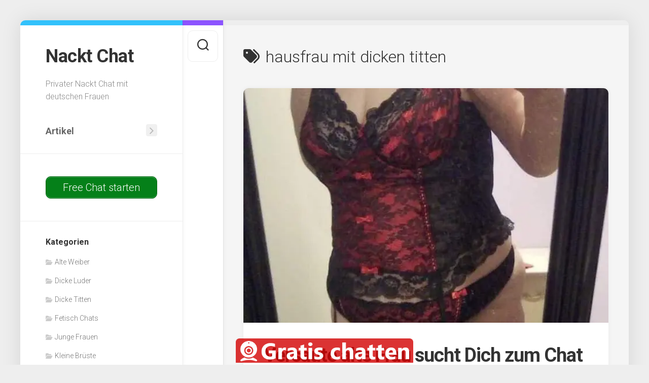

--- FILE ---
content_type: text/html; charset=UTF-8
request_url: https://www.nacktchat.net/tag/hausfrau-mit-dicken-titten/
body_size: 12624
content:
<!DOCTYPE html> 
<html class="no-js" lang="de">

<head>
	<meta charset="UTF-8">
	<meta name="viewport" content="width=device-width, initial-scale=1.0">
	<link rel="profile" href="https://gmpg.org/xfn/11">
		
	<meta name='robots' content='index, follow, max-image-preview:large, max-snippet:-1, max-video-preview:-1' />
	<style>img:is([sizes="auto" i], [sizes^="auto," i]) { contain-intrinsic-size: 3000px 1500px }</style>
	<script defer src="data:text/javascript,document.documentElement.className%20%3D%20document.documentElement.className.replace%28%22no-js%22%2C%22js%22%29%3B"></script>

	<!-- This site is optimized with the Yoast SEO plugin v25.5 - https://yoast.com/wordpress/plugins/seo/ -->
	<title>hausfrau mit dicken titten Archive - Nackt Chat</title>
<style>.flying-press-lazy-bg{background-image:none!important;}</style>
<link rel='preload' href='https://www.nacktchat.net/wp-content/uploads/2020/06/Candy40-630x405.jpg' as='image' imagesrcset='' imagesizes=''/>
<link rel='preload' href='https://www.nacktchat.net/wp-content/uploads/2020/05/AnnieAnn-720x405.jpg' as='image' imagesrcset='https://www.nacktchat.net/wp-content/uploads/2020/05/AnnieAnn-720x405.jpg 720w, https://www.nacktchat.net/wp-content/uploads/2020/05/AnnieAnn-520x293.jpg 520w' imagesizes='(max-width: 720px) 100vw, 720px'/>
<link rel='preload' href='https://www.nacktchat.net/img/sticky-transparent.png' as='image' imagesrcset='' imagesizes=''/>

	<link rel="canonical" href="https://www.nacktchat.net/tag/hausfrau-mit-dicken-titten/" />
	<meta property="og:locale" content="de_DE" />
	<meta property="og:type" content="article" />
	<meta property="og:title" content="hausfrau mit dicken titten Archive - Nackt Chat" />
	<meta property="og:url" content="https://www.nacktchat.net/tag/hausfrau-mit-dicken-titten/" />
	<meta property="og:site_name" content="Nackt Chat" />
	<meta name="twitter:card" content="summary_large_image" />
	<script type="application/ld+json" class="yoast-schema-graph">{"@context":"https://schema.org","@graph":[{"@type":"CollectionPage","@id":"https://www.nacktchat.net/tag/hausfrau-mit-dicken-titten/","url":"https://www.nacktchat.net/tag/hausfrau-mit-dicken-titten/","name":"hausfrau mit dicken titten Archive - Nackt Chat","isPartOf":{"@id":"https://www.nacktchat.net/#website"},"primaryImageOfPage":{"@id":"https://www.nacktchat.net/tag/hausfrau-mit-dicken-titten/#primaryimage"},"image":{"@id":"https://www.nacktchat.net/tag/hausfrau-mit-dicken-titten/#primaryimage"},"thumbnailUrl":"https://www.nacktchat.net/wp-content/uploads/2020/06/Candy40.jpg","breadcrumb":{"@id":"https://www.nacktchat.net/tag/hausfrau-mit-dicken-titten/#breadcrumb"},"inLanguage":"de"},{"@type":"ImageObject","inLanguage":"de","@id":"https://www.nacktchat.net/tag/hausfrau-mit-dicken-titten/#primaryimage","url":"https://www.nacktchat.net/wp-content/uploads/2020/06/Candy40.jpg","contentUrl":"https://www.nacktchat.net/wp-content/uploads/2020/06/Candy40.jpg","width":630,"height":473,"caption":"Versaute alte Frau sucht Dich zum Chat ficken"},{"@type":"BreadcrumbList","@id":"https://www.nacktchat.net/tag/hausfrau-mit-dicken-titten/#breadcrumb","itemListElement":[{"@type":"ListItem","position":1,"name":"Startseite","item":"https://www.nacktchat.net/"},{"@type":"ListItem","position":2,"name":"hausfrau mit dicken titten"}]},{"@type":"WebSite","@id":"https://www.nacktchat.net/#website","url":"https://www.nacktchat.net/","name":"Nackt Chat","description":"Privater Nackt Chat mit deutschen Frauen","potentialAction":[{"@type":"SearchAction","target":{"@type":"EntryPoint","urlTemplate":"https://www.nacktchat.net/?s={search_term_string}"},"query-input":{"@type":"PropertyValueSpecification","valueRequired":true,"valueName":"search_term_string"}}],"inLanguage":"de"}]}</script>
	<!-- / Yoast SEO plugin. -->



<link rel="alternate" type="application/rss+xml" title="Nackt Chat &raquo; Feed" href="https://www.nacktchat.net/feed/" />
<link rel="alternate" type="application/rss+xml" title="Nackt Chat &raquo; hausfrau mit dicken titten Schlagwort-Feed" href="https://www.nacktchat.net/tag/hausfrau-mit-dicken-titten/feed/" />
<script type="text/javascript" defer src="data:text/javascript,%2F%2A%20%3C%21%5BCDATA%5B%20%2A%2F%0Awindow._wpemojiSettings%20%3D%20%7B%22baseUrl%22%3A%22https%3A%5C%2F%5C%2Fs.w.org%5C%2Fimages%5C%2Fcore%5C%2Femoji%5C%2F16.0.1%5C%2F72x72%5C%2F%22%2C%22ext%22%3A%22.png%22%2C%22svgUrl%22%3A%22https%3A%5C%2F%5C%2Fs.w.org%5C%2Fimages%5C%2Fcore%5C%2Femoji%5C%2F16.0.1%5C%2Fsvg%5C%2F%22%2C%22svgExt%22%3A%22.svg%22%2C%22source%22%3A%7B%22concatemoji%22%3A%22https%3A%5C%2F%5C%2Fwww.nacktchat.net%5C%2Fwp-includes%5C%2Fjs%5C%2Fwp-emoji-release.min.js%3Fver%3D6.8.2%22%7D%7D%3B%0A%2F%2A%21%20This%20file%20is%20auto-generated%20%2A%2F%0A%21function%28s%2Cn%29%7Bvar%20o%2Ci%2Ce%3Bfunction%20c%28e%29%7Btry%7Bvar%20t%3D%7BsupportTests%3Ae%2Ctimestamp%3A%28new%20Date%29.valueOf%28%29%7D%3BsessionStorage.setItem%28o%2CJSON.stringify%28t%29%29%7Dcatch%28e%29%7B%7D%7Dfunction%20p%28e%2Ct%2Cn%29%7Be.clearRect%280%2C0%2Ce.canvas.width%2Ce.canvas.height%29%2Ce.fillText%28t%2C0%2C0%29%3Bvar%20t%3Dnew%20Uint32Array%28e.getImageData%280%2C0%2Ce.canvas.width%2Ce.canvas.height%29.data%29%2Ca%3D%28e.clearRect%280%2C0%2Ce.canvas.width%2Ce.canvas.height%29%2Ce.fillText%28n%2C0%2C0%29%2Cnew%20Uint32Array%28e.getImageData%280%2C0%2Ce.canvas.width%2Ce.canvas.height%29.data%29%29%3Breturn%20t.every%28function%28e%2Ct%29%7Breturn%20e%3D%3D%3Da%5Bt%5D%7D%29%7Dfunction%20u%28e%2Ct%29%7Be.clearRect%280%2C0%2Ce.canvas.width%2Ce.canvas.height%29%2Ce.fillText%28t%2C0%2C0%29%3Bfor%28var%20n%3De.getImageData%2816%2C16%2C1%2C1%29%2Ca%3D0%3Ba%3Cn.data.length%3Ba%2B%2B%29if%280%21%3D%3Dn.data%5Ba%5D%29return%211%3Breturn%210%7Dfunction%20f%28e%2Ct%2Cn%2Ca%29%7Bswitch%28t%29%7Bcase%22flag%22%3Areturn%20n%28e%2C%22%5Cud83c%5Cudff3%5Cufe0f%5Cu200d%5Cu26a7%5Cufe0f%22%2C%22%5Cud83c%5Cudff3%5Cufe0f%5Cu200b%5Cu26a7%5Cufe0f%22%29%3F%211%3A%21n%28e%2C%22%5Cud83c%5Cudde8%5Cud83c%5Cuddf6%22%2C%22%5Cud83c%5Cudde8%5Cu200b%5Cud83c%5Cuddf6%22%29%26%26%21n%28e%2C%22%5Cud83c%5Cudff4%5Cudb40%5Cudc67%5Cudb40%5Cudc62%5Cudb40%5Cudc65%5Cudb40%5Cudc6e%5Cudb40%5Cudc67%5Cudb40%5Cudc7f%22%2C%22%5Cud83c%5Cudff4%5Cu200b%5Cudb40%5Cudc67%5Cu200b%5Cudb40%5Cudc62%5Cu200b%5Cudb40%5Cudc65%5Cu200b%5Cudb40%5Cudc6e%5Cu200b%5Cudb40%5Cudc67%5Cu200b%5Cudb40%5Cudc7f%22%29%3Bcase%22emoji%22%3Areturn%21a%28e%2C%22%5Cud83e%5Cudedf%22%29%7Dreturn%211%7Dfunction%20g%28e%2Ct%2Cn%2Ca%29%7Bvar%20r%3D%22undefined%22%21%3Dtypeof%20WorkerGlobalScope%26%26self%20instanceof%20WorkerGlobalScope%3Fnew%20OffscreenCanvas%28300%2C150%29%3As.createElement%28%22canvas%22%29%2Co%3Dr.getContext%28%222d%22%2C%7BwillReadFrequently%3A%210%7D%29%2Ci%3D%28o.textBaseline%3D%22top%22%2Co.font%3D%22600%2032px%20Arial%22%2C%7B%7D%29%3Breturn%20e.forEach%28function%28e%29%7Bi%5Be%5D%3Dt%28o%2Ce%2Cn%2Ca%29%7D%29%2Ci%7Dfunction%20t%28e%29%7Bvar%20t%3Ds.createElement%28%22script%22%29%3Bt.src%3De%2Ct.defer%3D%210%2Cs.head.appendChild%28t%29%7D%22undefined%22%21%3Dtypeof%20Promise%26%26%28o%3D%22wpEmojiSettingsSupports%22%2Ci%3D%5B%22flag%22%2C%22emoji%22%5D%2Cn.supports%3D%7Beverything%3A%210%2CeverythingExceptFlag%3A%210%7D%2Ce%3Dnew%20Promise%28function%28e%29%7Bs.addEventListener%28%22DOMContentLoaded%22%2Ce%2C%7Bonce%3A%210%7D%29%7D%29%2Cnew%20Promise%28function%28t%29%7Bvar%20n%3Dfunction%28%29%7Btry%7Bvar%20e%3DJSON.parse%28sessionStorage.getItem%28o%29%29%3Bif%28%22object%22%3D%3Dtypeof%20e%26%26%22number%22%3D%3Dtypeof%20e.timestamp%26%26%28new%20Date%29.valueOf%28%29%3Ce.timestamp%2B604800%26%26%22object%22%3D%3Dtypeof%20e.supportTests%29return%20e.supportTests%7Dcatch%28e%29%7B%7Dreturn%20null%7D%28%29%3Bif%28%21n%29%7Bif%28%22undefined%22%21%3Dtypeof%20Worker%26%26%22undefined%22%21%3Dtypeof%20OffscreenCanvas%26%26%22undefined%22%21%3Dtypeof%20URL%26%26URL.createObjectURL%26%26%22undefined%22%21%3Dtypeof%20Blob%29try%7Bvar%20e%3D%22postMessage%28%22%2Bg.toString%28%29%2B%22%28%22%2B%5BJSON.stringify%28i%29%2Cf.toString%28%29%2Cp.toString%28%29%2Cu.toString%28%29%5D.join%28%22%2C%22%29%2B%22%29%29%3B%22%2Ca%3Dnew%20Blob%28%5Be%5D%2C%7Btype%3A%22text%2Fjavascript%22%7D%29%2Cr%3Dnew%20Worker%28URL.createObjectURL%28a%29%2C%7Bname%3A%22wpTestEmojiSupports%22%7D%29%3Breturn%20void%28r.onmessage%3Dfunction%28e%29%7Bc%28n%3De.data%29%2Cr.terminate%28%29%2Ct%28n%29%7D%29%7Dcatch%28e%29%7B%7Dc%28n%3Dg%28i%2Cf%2Cp%2Cu%29%29%7Dt%28n%29%7D%29.then%28function%28e%29%7Bfor%28var%20t%20in%20e%29n.supports%5Bt%5D%3De%5Bt%5D%2Cn.supports.everything%3Dn.supports.everything%26%26n.supports%5Bt%5D%2C%22flag%22%21%3D%3Dt%26%26%28n.supports.everythingExceptFlag%3Dn.supports.everythingExceptFlag%26%26n.supports%5Bt%5D%29%3Bn.supports.everythingExceptFlag%3Dn.supports.everythingExceptFlag%26%26%21n.supports.flag%2Cn.DOMReady%3D%211%2Cn.readyCallback%3Dfunction%28%29%7Bn.DOMReady%3D%210%7D%7D%29.then%28function%28%29%7Breturn%20e%7D%29.then%28function%28%29%7Bvar%20e%3Bn.supports.everything%7C%7C%28n.readyCallback%28%29%2C%28e%3Dn.source%7C%7C%7B%7D%29.concatemoji%3Ft%28e.concatemoji%29%3Ae.wpemoji%26%26e.twemoji%26%26%28t%28e.twemoji%29%2Ct%28e.wpemoji%29%29%29%7D%29%29%7D%28%28window%2Cdocument%29%2Cwindow._wpemojiSettings%29%3B%0A%2F%2A%20%5D%5D%3E%20%2A%2F"></script>
<style id='wp-emoji-styles-inline-css' type='text/css'>img.wp-smiley, img.emoji {
		display: inline !important;
		border: none !important;
		box-shadow: none !important;
		height: 1em !important;
		width: 1em !important;
		margin: 0 0.07em !important;
		vertical-align: -0.1em !important;
		background: none !important;
		padding: 0 !important;
	}</style>
<link rel='stylesheet' id='wp-block-library-css' href='https://www.nacktchat.net/wp-content/cache/flying-press/a06b3af98203.style.min.css' type='text/css' media='all' />
<style id='classic-theme-styles-inline-css' type='text/css'>/*! This file is auto-generated */
.wp-block-button__link{color:#fff;background-color:#32373c;border-radius:9999px;box-shadow:none;text-decoration:none;padding:calc(.667em + 2px) calc(1.333em + 2px);font-size:1.125em}.wp-block-file__button{background:#32373c;color:#fff;text-decoration:none}</style>
<style id='global-styles-inline-css' type='text/css'>:root{--wp--preset--aspect-ratio--square: 1;--wp--preset--aspect-ratio--4-3: 4/3;--wp--preset--aspect-ratio--3-4: 3/4;--wp--preset--aspect-ratio--3-2: 3/2;--wp--preset--aspect-ratio--2-3: 2/3;--wp--preset--aspect-ratio--16-9: 16/9;--wp--preset--aspect-ratio--9-16: 9/16;--wp--preset--color--black: #000000;--wp--preset--color--cyan-bluish-gray: #abb8c3;--wp--preset--color--white: #ffffff;--wp--preset--color--pale-pink: #f78da7;--wp--preset--color--vivid-red: #cf2e2e;--wp--preset--color--luminous-vivid-orange: #ff6900;--wp--preset--color--luminous-vivid-amber: #fcb900;--wp--preset--color--light-green-cyan: #7bdcb5;--wp--preset--color--vivid-green-cyan: #00d084;--wp--preset--color--pale-cyan-blue: #8ed1fc;--wp--preset--color--vivid-cyan-blue: #0693e3;--wp--preset--color--vivid-purple: #9b51e0;--wp--preset--gradient--vivid-cyan-blue-to-vivid-purple: linear-gradient(135deg,rgba(6,147,227,1) 0%,rgb(155,81,224) 100%);--wp--preset--gradient--light-green-cyan-to-vivid-green-cyan: linear-gradient(135deg,rgb(122,220,180) 0%,rgb(0,208,130) 100%);--wp--preset--gradient--luminous-vivid-amber-to-luminous-vivid-orange: linear-gradient(135deg,rgba(252,185,0,1) 0%,rgba(255,105,0,1) 100%);--wp--preset--gradient--luminous-vivid-orange-to-vivid-red: linear-gradient(135deg,rgba(255,105,0,1) 0%,rgb(207,46,46) 100%);--wp--preset--gradient--very-light-gray-to-cyan-bluish-gray: linear-gradient(135deg,rgb(238,238,238) 0%,rgb(169,184,195) 100%);--wp--preset--gradient--cool-to-warm-spectrum: linear-gradient(135deg,rgb(74,234,220) 0%,rgb(151,120,209) 20%,rgb(207,42,186) 40%,rgb(238,44,130) 60%,rgb(251,105,98) 80%,rgb(254,248,76) 100%);--wp--preset--gradient--blush-light-purple: linear-gradient(135deg,rgb(255,206,236) 0%,rgb(152,150,240) 100%);--wp--preset--gradient--blush-bordeaux: linear-gradient(135deg,rgb(254,205,165) 0%,rgb(254,45,45) 50%,rgb(107,0,62) 100%);--wp--preset--gradient--luminous-dusk: linear-gradient(135deg,rgb(255,203,112) 0%,rgb(199,81,192) 50%,rgb(65,88,208) 100%);--wp--preset--gradient--pale-ocean: linear-gradient(135deg,rgb(255,245,203) 0%,rgb(182,227,212) 50%,rgb(51,167,181) 100%);--wp--preset--gradient--electric-grass: linear-gradient(135deg,rgb(202,248,128) 0%,rgb(113,206,126) 100%);--wp--preset--gradient--midnight: linear-gradient(135deg,rgb(2,3,129) 0%,rgb(40,116,252) 100%);--wp--preset--font-size--small: 13px;--wp--preset--font-size--medium: 20px;--wp--preset--font-size--large: 36px;--wp--preset--font-size--x-large: 42px;--wp--preset--spacing--20: 0.44rem;--wp--preset--spacing--30: 0.67rem;--wp--preset--spacing--40: 1rem;--wp--preset--spacing--50: 1.5rem;--wp--preset--spacing--60: 2.25rem;--wp--preset--spacing--70: 3.38rem;--wp--preset--spacing--80: 5.06rem;--wp--preset--shadow--natural: 6px 6px 9px rgba(0, 0, 0, 0.2);--wp--preset--shadow--deep: 12px 12px 50px rgba(0, 0, 0, 0.4);--wp--preset--shadow--sharp: 6px 6px 0px rgba(0, 0, 0, 0.2);--wp--preset--shadow--outlined: 6px 6px 0px -3px rgba(255, 255, 255, 1), 6px 6px rgba(0, 0, 0, 1);--wp--preset--shadow--crisp: 6px 6px 0px rgba(0, 0, 0, 1);}:where(.is-layout-flex){gap: 0.5em;}:where(.is-layout-grid){gap: 0.5em;}body .is-layout-flex{display: flex;}.is-layout-flex{flex-wrap: wrap;align-items: center;}.is-layout-flex > :is(*, div){margin: 0;}body .is-layout-grid{display: grid;}.is-layout-grid > :is(*, div){margin: 0;}:where(.wp-block-columns.is-layout-flex){gap: 2em;}:where(.wp-block-columns.is-layout-grid){gap: 2em;}:where(.wp-block-post-template.is-layout-flex){gap: 1.25em;}:where(.wp-block-post-template.is-layout-grid){gap: 1.25em;}.has-black-color{color: var(--wp--preset--color--black) !important;}.has-cyan-bluish-gray-color{color: var(--wp--preset--color--cyan-bluish-gray) !important;}.has-white-color{color: var(--wp--preset--color--white) !important;}.has-pale-pink-color{color: var(--wp--preset--color--pale-pink) !important;}.has-vivid-red-color{color: var(--wp--preset--color--vivid-red) !important;}.has-luminous-vivid-orange-color{color: var(--wp--preset--color--luminous-vivid-orange) !important;}.has-luminous-vivid-amber-color{color: var(--wp--preset--color--luminous-vivid-amber) !important;}.has-light-green-cyan-color{color: var(--wp--preset--color--light-green-cyan) !important;}.has-vivid-green-cyan-color{color: var(--wp--preset--color--vivid-green-cyan) !important;}.has-pale-cyan-blue-color{color: var(--wp--preset--color--pale-cyan-blue) !important;}.has-vivid-cyan-blue-color{color: var(--wp--preset--color--vivid-cyan-blue) !important;}.has-vivid-purple-color{color: var(--wp--preset--color--vivid-purple) !important;}.has-black-background-color{background-color: var(--wp--preset--color--black) !important;}.has-cyan-bluish-gray-background-color{background-color: var(--wp--preset--color--cyan-bluish-gray) !important;}.has-white-background-color{background-color: var(--wp--preset--color--white) !important;}.has-pale-pink-background-color{background-color: var(--wp--preset--color--pale-pink) !important;}.has-vivid-red-background-color{background-color: var(--wp--preset--color--vivid-red) !important;}.has-luminous-vivid-orange-background-color{background-color: var(--wp--preset--color--luminous-vivid-orange) !important;}.has-luminous-vivid-amber-background-color{background-color: var(--wp--preset--color--luminous-vivid-amber) !important;}.has-light-green-cyan-background-color{background-color: var(--wp--preset--color--light-green-cyan) !important;}.has-vivid-green-cyan-background-color{background-color: var(--wp--preset--color--vivid-green-cyan) !important;}.has-pale-cyan-blue-background-color{background-color: var(--wp--preset--color--pale-cyan-blue) !important;}.has-vivid-cyan-blue-background-color{background-color: var(--wp--preset--color--vivid-cyan-blue) !important;}.has-vivid-purple-background-color{background-color: var(--wp--preset--color--vivid-purple) !important;}.has-black-border-color{border-color: var(--wp--preset--color--black) !important;}.has-cyan-bluish-gray-border-color{border-color: var(--wp--preset--color--cyan-bluish-gray) !important;}.has-white-border-color{border-color: var(--wp--preset--color--white) !important;}.has-pale-pink-border-color{border-color: var(--wp--preset--color--pale-pink) !important;}.has-vivid-red-border-color{border-color: var(--wp--preset--color--vivid-red) !important;}.has-luminous-vivid-orange-border-color{border-color: var(--wp--preset--color--luminous-vivid-orange) !important;}.has-luminous-vivid-amber-border-color{border-color: var(--wp--preset--color--luminous-vivid-amber) !important;}.has-light-green-cyan-border-color{border-color: var(--wp--preset--color--light-green-cyan) !important;}.has-vivid-green-cyan-border-color{border-color: var(--wp--preset--color--vivid-green-cyan) !important;}.has-pale-cyan-blue-border-color{border-color: var(--wp--preset--color--pale-cyan-blue) !important;}.has-vivid-cyan-blue-border-color{border-color: var(--wp--preset--color--vivid-cyan-blue) !important;}.has-vivid-purple-border-color{border-color: var(--wp--preset--color--vivid-purple) !important;}.has-vivid-cyan-blue-to-vivid-purple-gradient-background{background: var(--wp--preset--gradient--vivid-cyan-blue-to-vivid-purple) !important;}.has-light-green-cyan-to-vivid-green-cyan-gradient-background{background: var(--wp--preset--gradient--light-green-cyan-to-vivid-green-cyan) !important;}.has-luminous-vivid-amber-to-luminous-vivid-orange-gradient-background{background: var(--wp--preset--gradient--luminous-vivid-amber-to-luminous-vivid-orange) !important;}.has-luminous-vivid-orange-to-vivid-red-gradient-background{background: var(--wp--preset--gradient--luminous-vivid-orange-to-vivid-red) !important;}.has-very-light-gray-to-cyan-bluish-gray-gradient-background{background: var(--wp--preset--gradient--very-light-gray-to-cyan-bluish-gray) !important;}.has-cool-to-warm-spectrum-gradient-background{background: var(--wp--preset--gradient--cool-to-warm-spectrum) !important;}.has-blush-light-purple-gradient-background{background: var(--wp--preset--gradient--blush-light-purple) !important;}.has-blush-bordeaux-gradient-background{background: var(--wp--preset--gradient--blush-bordeaux) !important;}.has-luminous-dusk-gradient-background{background: var(--wp--preset--gradient--luminous-dusk) !important;}.has-pale-ocean-gradient-background{background: var(--wp--preset--gradient--pale-ocean) !important;}.has-electric-grass-gradient-background{background: var(--wp--preset--gradient--electric-grass) !important;}.has-midnight-gradient-background{background: var(--wp--preset--gradient--midnight) !important;}.has-small-font-size{font-size: var(--wp--preset--font-size--small) !important;}.has-medium-font-size{font-size: var(--wp--preset--font-size--medium) !important;}.has-large-font-size{font-size: var(--wp--preset--font-size--large) !important;}.has-x-large-font-size{font-size: var(--wp--preset--font-size--x-large) !important;}
:where(.wp-block-post-template.is-layout-flex){gap: 1.25em;}:where(.wp-block-post-template.is-layout-grid){gap: 1.25em;}
:where(.wp-block-columns.is-layout-flex){gap: 2em;}:where(.wp-block-columns.is-layout-grid){gap: 2em;}
:root :where(.wp-block-pullquote){font-size: 1.5em;line-height: 1.6;}</style>
<link rel='stylesheet' id='widgetopts-styles-css' href='https://www.nacktchat.net/wp-content/cache/flying-press/47c53c6ddea8.widget-options.css' type='text/css' media='all' />
<link rel='stylesheet' id='parent-style-css' href='https://www.nacktchat.net/wp-content/cache/flying-press/fccf259ebcd2.style.css' type='text/css' media='all' />
<link rel='stylesheet' id='child-style-css' href='https://www.nacktchat.net/wp-content/cache/flying-press/1d9bf7b14466.style.css' type='text/css' media='all' />
<link rel='stylesheet' id='indite-style-css' href='https://www.nacktchat.net/wp-content/cache/flying-press/1d9bf7b14466.style.css' type='text/css' media='all' />
<style id='indite-style-inline-css' type='text/css'>body { font-family: "Roboto", Arial, sans-serif; }</style>
<link rel='stylesheet' id='indite-responsive-css' href='https://www.nacktchat.net/wp-content/cache/flying-press/636c98f54c43.responsive.css' type='text/css' media='all' />
<link rel='stylesheet' id='indite-font-awesome-css' href='https://www.nacktchat.net/wp-content/cache/flying-press/3ea504b0a299.all.min.css' type='text/css' media='all' />
<link rel='stylesheet' id='roboto-css' href="https://www.nacktchat.net/wp-content/cache/flying-press/60929bbbe775.faf1fdab97e1.google-font.css" type='text/css' media='all' />
<script type="text/javascript" src="https://www.nacktchat.net/wp-includes/js/jquery/jquery.min.js?ver=826eb77e86b0" id="jquery-core-js" defer></script>
<script type="text/javascript" src="https://www.nacktchat.net/wp-includes/js/jquery/jquery-migrate.min.js?ver=9ffeb32e2d9e" id="jquery-migrate-js" defer></script>
<script type="text/javascript" src="https://www.nacktchat.net/wp-content/themes/indite/js/slick.min.js?ver=04f7e97a54f6" id="indite-slick-js" defer></script>
<link rel="https://api.w.org/" href="https://www.nacktchat.net/wp-json/" /><link rel="alternate" title="JSON" type="application/json" href="https://www.nacktchat.net/wp-json/wp/v2/tags/298" /><link rel="EditURI" type="application/rsd+xml" title="RSD" href="https://www.nacktchat.net/xmlrpc.php?rsd" />
<meta name="generator" content="WordPress 6.8.2" />
<style id="kirki-inline-styles"></style><script type="speculationrules">{"prefetch":[{"source":"document","where":{"and":[{"href_matches":"\/*"},{"not":{"href_matches":["\/*.php","\/wp-(admin|includes|content|login|signup|json)(.*)?","\/*\\?(.+)","\/(cart|checkout|logout)(.*)?"]}}]},"eagerness":"moderate"}]}</script></head>

<body class="archive tag tag-hausfrau-mit-dicken-titten tag-298 wp-theme-indite wp-child-theme-Indite-Child col-2cr full-width logged-out">


<a class="skip-link screen-reader-text" href="#page">Skip to content</a>

<div id="wrapper">
	
		
	<div id="wrapper-inner">
	
		<header id="header">
			
			<p class="site-title"><a href="https://www.nacktchat.net/" rel="home">Nackt Chat</a></p>
							<p class="site-description">Privater Nackt Chat mit deutschen Frauen</p>
			
							<div id="wrap-nav-header" class="wrap-nav">
							<nav id="nav-header-nav" class="main-navigation nav-menu">
			<button class="menu-toggle" aria-controls="primary-menu" aria-expanded="false">
				<span class="screen-reader-text">Expand Menu</span><div class="menu-toggle-icon"><span></span><span></span><span></span></div>			</button>
			<div class="menu-top-container"><ul id="nav-header" class="menu"><li id="menu-item-1173" class="menu-item menu-item-type-custom menu-item-object-custom menu-item-home menu-item-has-children menu-item-1173"><span class="menu-item-wrapper has-arrow"><a href="https://www.nacktchat.net/">Artikel</a><button onClick="alxMediaMenu.toggleItem(this)"><span class="screen-reader-text">Toggle Child Menu</span><svg class="svg-icon" aria-hidden="true" role="img" focusable="false" xmlns="http://www.w3.org/2000/svg" width="14" height="8" viewBox="0 0 20 12"><polygon fill="" fill-rule="evenodd" points="1319.899 365.778 1327.678 358 1329.799 360.121 1319.899 370.021 1310 360.121 1312.121 358" transform="translate(-1310 -358)"></polygon></svg></button></span>
<ul class="sub-menu">
	<li id="menu-item-1174" class="menu-item menu-item-type-post_type menu-item-object-page menu-item-1174"><span class="menu-item-wrapper"><a href="https://www.nacktchat.net/aeltere-frauen-wollen-in-den-nacktchat/">Ältere Frauen wollen in den Nacktchat</a></span></li>
</ul>
</li>
</ul></div>		</nav>
						</div>
						
						
						
			<div id="move-sidebar-header"></div>
			
	<div class="sidebar s1">
		
		<div class="sidebar-content">

			<div id="shortcodes-ultimate-2" class="widget shortcodes-ultimate"><div class="textwidget"><div class="su-button-center"><a href="https://www.nacktchat.net/anmelden.html" class="su-button su-button-style-default su-button-wide" style="color:#ffffff;background-color:#058019;border-color:#046714;border-radius:10px" target="_blank" rel="nofollow"><span style="color:#ffffff;padding:0px 26px;font-size:20px;line-height:40px;border-color:#50a75e;border-radius:10px;text-shadow:none"> Free Chat starten</span></a></div></div></div><div id="categories-3" class="widget widget_categories"><h3 class="group"><span>Kategorien</span></h3>
			<ul>
					<li class="cat-item cat-item-4"><a href="https://www.nacktchat.net/category/alteweiber/">Alte Weiber</a>
</li>
	<li class="cat-item cat-item-7"><a href="https://www.nacktchat.net/category/dickeluder/">Dicke Luder</a>
</li>
	<li class="cat-item cat-item-5"><a href="https://www.nacktchat.net/category/dicketitten/">Dicke Titten</a>
</li>
	<li class="cat-item cat-item-8"><a href="https://www.nacktchat.net/category/fetischchats/">Fetisch Chats</a>
</li>
	<li class="cat-item cat-item-2"><a href="https://www.nacktchat.net/category/jungefrauen/">Junge Frauen</a>
</li>
	<li class="cat-item cat-item-6"><a href="https://www.nacktchat.net/category/kleinebrueste/">Kleine Brüste</a>
</li>
	<li class="cat-item cat-item-1"><a href="https://www.nacktchat.net/category/nacktimchat/">Nackt im Chat</a>
</li>
	<li class="cat-item cat-item-3"><a href="https://www.nacktchat.net/category/reifefrauen/">Reife Frauen</a>
</li>
			</ul>

			</div><div id="tag_cloud-2" class="widget widget_tag_cloud"><h3 class="group"><span>Schlagwörter</span></h3><div class="tagcloud"><a href="https://www.nacktchat.net/tag/analsex/" class="tag-cloud-link tag-link-11 tag-link-position-1" style="font-size: 13.703703703704pt;" aria-label="analsex (9 Einträge)">analsex</a>
<a href="https://www.nacktchat.net/tag/cam-chat-sex/" class="tag-cloud-link tag-link-334 tag-link-position-2" style="font-size: 9.8148148148148pt;" aria-label="cam chat sex (6 Einträge)">cam chat sex</a>
<a href="https://www.nacktchat.net/tag/chat-cam-sex/" class="tag-cloud-link tag-link-432 tag-link-position-3" style="font-size: 8pt;" aria-label="chat cam sex (5 Einträge)">chat cam sex</a>
<a href="https://www.nacktchat.net/tag/chat-live-porno/" class="tag-cloud-link tag-link-170 tag-link-position-4" style="font-size: 8pt;" aria-label="chat live porno (5 Einträge)">chat live porno</a>
<a href="https://www.nacktchat.net/tag/chat-sex/" class="tag-cloud-link tag-link-146 tag-link-position-5" style="font-size: 8pt;" aria-label="chat sex (5 Einträge)">chat sex</a>
<a href="https://www.nacktchat.net/tag/chat-sex-live/" class="tag-cloud-link tag-link-251 tag-link-position-6" style="font-size: 9.8148148148148pt;" aria-label="chat sex live (6 Einträge)">chat sex live</a>
<a href="https://www.nacktchat.net/tag/deutscher-sex-chat/" class="tag-cloud-link tag-link-150 tag-link-position-7" style="font-size: 8pt;" aria-label="deutscher sex chat (5 Einträge)">deutscher sex chat</a>
<a href="https://www.nacktchat.net/tag/deutscher-sexchat/" class="tag-cloud-link tag-link-52 tag-link-position-8" style="font-size: 8pt;" aria-label="deutscher sexchat (5 Einträge)">deutscher sexchat</a>
<a href="https://www.nacktchat.net/tag/deutsche-sexcam/" class="tag-cloud-link tag-link-484 tag-link-position-9" style="font-size: 8pt;" aria-label="deutsche sexcam (5 Einträge)">deutsche sexcam</a>
<a href="https://www.nacktchat.net/tag/dirtytalk/" class="tag-cloud-link tag-link-10 tag-link-position-10" style="font-size: 9.8148148148148pt;" aria-label="dirtytalk (6 Einträge)">dirtytalk</a>
<a href="https://www.nacktchat.net/tag/erotik-sex-chat/" class="tag-cloud-link tag-link-640 tag-link-position-11" style="font-size: 8pt;" aria-label="erotik sex chat (5 Einträge)">erotik sex chat</a>
<a href="https://www.nacktchat.net/tag/fick-chat/" class="tag-cloud-link tag-link-333 tag-link-position-12" style="font-size: 8pt;" aria-label="fick chat (5 Einträge)">fick chat</a>
<a href="https://www.nacktchat.net/tag/frauen-mit-grossen-titten/" class="tag-cloud-link tag-link-246 tag-link-position-13" style="font-size: 11.111111111111pt;" aria-label="frauen mit grossen titten (7 Einträge)">frauen mit grossen titten</a>
<a href="https://www.nacktchat.net/tag/free-sex-video-chat/" class="tag-cloud-link tag-link-97 tag-link-position-14" style="font-size: 8pt;" aria-label="free sex video chat (5 Einträge)">free sex video chat</a>
<a href="https://www.nacktchat.net/tag/geile-junge-schlampen/" class="tag-cloud-link tag-link-270 tag-link-position-15" style="font-size: 8pt;" aria-label="geile junge schlampen (5 Einträge)">geile junge schlampen</a>
<a href="https://www.nacktchat.net/tag/geile-sexcams/" class="tag-cloud-link tag-link-277 tag-link-position-16" style="font-size: 8pt;" aria-label="geile sexcams (5 Einträge)">geile sexcams</a>
<a href="https://www.nacktchat.net/tag/hausfrauen-in-nylons/" class="tag-cloud-link tag-link-78 tag-link-position-17" style="font-size: 8pt;" aria-label="hausfrauen in nylons (5 Einträge)">hausfrauen in nylons</a>
<a href="https://www.nacktchat.net/tag/junge-brueste/" class="tag-cloud-link tag-link-272 tag-link-position-18" style="font-size: 8pt;" aria-label="junge brüste (5 Einträge)">junge brüste</a>
<a href="https://www.nacktchat.net/tag/junge-deutsche-schlampen/" class="tag-cloud-link tag-link-188 tag-link-position-19" style="font-size: 8pt;" aria-label="junge deutsche schlampen (5 Einträge)">junge deutsche schlampen</a>
<a href="https://www.nacktchat.net/tag/junge-nackte-weiber/" class="tag-cloud-link tag-link-276 tag-link-position-20" style="font-size: 8pt;" aria-label="junge nackte weiber (5 Einträge)">junge nackte weiber</a>
<a href="https://www.nacktchat.net/tag/kostenlose-sexcam/" class="tag-cloud-link tag-link-66 tag-link-position-21" style="font-size: 8pt;" aria-label="kostenlose sexcam (5 Einträge)">kostenlose sexcam</a>
<a href="https://www.nacktchat.net/tag/kostenlos-sexchat/" class="tag-cloud-link tag-link-300 tag-link-position-22" style="font-size: 8pt;" aria-label="kostenlos sexchat (5 Einträge)">kostenlos sexchat</a>
<a href="https://www.nacktchat.net/tag/nackt-cam-chat/" class="tag-cloud-link tag-link-290 tag-link-position-23" style="font-size: 14.740740740741pt;" aria-label="nackt cam chat (10 Einträge)">nackt cam chat</a>
<a href="https://www.nacktchat.net/tag/nackt-chat/" class="tag-cloud-link tag-link-67 tag-link-position-24" style="font-size: 22pt;" aria-label="nackt chat (20 Einträge)">nackt chat</a>
<a href="https://www.nacktchat.net/tag/nacktchat/" class="tag-cloud-link tag-link-349 tag-link-position-25" style="font-size: 14.740740740741pt;" aria-label="nacktchat (10 Einträge)">nacktchat</a>
<a href="https://www.nacktchat.net/tag/online-sex-chat/" class="tag-cloud-link tag-link-592 tag-link-position-26" style="font-size: 8pt;" aria-label="online sex chat (5 Einträge)">online sex chat</a>
<a href="https://www.nacktchat.net/tag/porno-video-chat/" class="tag-cloud-link tag-link-183 tag-link-position-27" style="font-size: 8pt;" aria-label="porno video chat (5 Einträge)">porno video chat</a>
<a href="https://www.nacktchat.net/tag/private-sexcam/" class="tag-cloud-link tag-link-450 tag-link-position-28" style="font-size: 8pt;" aria-label="private sexcam (5 Einträge)">private sexcam</a>
<a href="https://www.nacktchat.net/tag/private-sex-chat/" class="tag-cloud-link tag-link-292 tag-link-position-29" style="font-size: 8pt;" aria-label="private sex chat (5 Einträge)">private sex chat</a>
<a href="https://www.nacktchat.net/tag/rollenspiele/" class="tag-cloud-link tag-link-15 tag-link-position-30" style="font-size: 12.407407407407pt;" aria-label="rollenspiele (8 Einträge)">rollenspiele</a>
<a href="https://www.nacktchat.net/tag/sex-chat/" class="tag-cloud-link tag-link-228 tag-link-position-31" style="font-size: 9.8148148148148pt;" aria-label="sex-chat (6 Einträge)">sex-chat</a>
<a href="https://www.nacktchat.net/tag/sexcam/" class="tag-cloud-link tag-link-174 tag-link-position-32" style="font-size: 8pt;" aria-label="sexcam (5 Einträge)">sexcam</a>
<a href="https://www.nacktchat.net/tag/sex-cam-chat/" class="tag-cloud-link tag-link-180 tag-link-position-33" style="font-size: 8pt;" aria-label="sex cam chat (5 Einträge)">sex cam chat</a>
<a href="https://www.nacktchat.net/tag/sexcam-live/" class="tag-cloud-link tag-link-440 tag-link-position-34" style="font-size: 8pt;" aria-label="sexcam live (5 Einträge)">sexcam live</a>
<a href="https://www.nacktchat.net/tag/sexcams/" class="tag-cloud-link tag-link-86 tag-link-position-35" style="font-size: 8pt;" aria-label="sexcams (5 Einträge)">sexcams</a>
<a href="https://www.nacktchat.net/tag/sexchat-cam/" class="tag-cloud-link tag-link-332 tag-link-position-36" style="font-size: 9.8148148148148pt;" aria-label="sexchat cam (6 Einträge)">sexchat cam</a>
<a href="https://www.nacktchat.net/tag/sex-chat-mit-frauen/" class="tag-cloud-link tag-link-279 tag-link-position-37" style="font-size: 8pt;" aria-label="sex chat mit frauen (5 Einträge)">sex chat mit frauen</a>
<a href="https://www.nacktchat.net/tag/sexchat-privat/" class="tag-cloud-link tag-link-331 tag-link-position-38" style="font-size: 8pt;" aria-label="sexchat privat (5 Einträge)">sexchat privat</a>
<a href="https://www.nacktchat.net/tag/sex-chat-webcam/" class="tag-cloud-link tag-link-362 tag-link-position-39" style="font-size: 8pt;" aria-label="sex chat webcam (5 Einträge)">sex chat webcam</a>
<a href="https://www.nacktchat.net/tag/sexspielzeug/" class="tag-cloud-link tag-link-91 tag-link-position-40" style="font-size: 8pt;" aria-label="sexspielzeug (5 Einträge)">sexspielzeug</a>
<a href="https://www.nacktchat.net/tag/sexy-chat-cam/" class="tag-cloud-link tag-link-330 tag-link-position-41" style="font-size: 8pt;" aria-label="sexy chat cam (5 Einträge)">sexy chat cam</a>
<a href="https://www.nacktchat.net/tag/sexy-chats/" class="tag-cloud-link tag-link-53 tag-link-position-42" style="font-size: 9.8148148148148pt;" aria-label="sexy chats (6 Einträge)">sexy chats</a>
<a href="https://www.nacktchat.net/tag/sexy-live-chat/" class="tag-cloud-link tag-link-89 tag-link-position-43" style="font-size: 8pt;" aria-label="sexy live chat (5 Einträge)">sexy live chat</a>
<a href="https://www.nacktchat.net/tag/tittenfick/" class="tag-cloud-link tag-link-12 tag-link-position-44" style="font-size: 12.407407407407pt;" aria-label="tittenfick (8 Einträge)">tittenfick</a>
<a href="https://www.nacktchat.net/tag/webcam-chat-sex/" class="tag-cloud-link tag-link-54 tag-link-position-45" style="font-size: 8pt;" aria-label="webcam chat sex (5 Einträge)">webcam chat sex</a></div>
</div>			
		</div><!--/.sidebar-content-->
		
	</div><!--/.sidebar-->
	
			
		</header><!--/#header-->
		
		<div class="sidebar s2 group">
							<div class="search-trap-focus">
					<button class="toggle-search" data-target=".search-trap-focus">
						<svg class="svg-icon" id="svg-search" aria-hidden="true" role="img" focusable="false" xmlns="http://www.w3.org/2000/svg" width="23" height="23" viewBox="0 0 23 23"><path d="M38.710696,48.0601792 L43,52.3494831 L41.3494831,54 L37.0601792,49.710696 C35.2632422,51.1481185 32.9839107,52.0076499 30.5038249,52.0076499 C24.7027226,52.0076499 20,47.3049272 20,41.5038249 C20,35.7027226 24.7027226,31 30.5038249,31 C36.3049272,31 41.0076499,35.7027226 41.0076499,41.5038249 C41.0076499,43.9839107 40.1481185,46.2632422 38.710696,48.0601792 Z M36.3875844,47.1716785 C37.8030221,45.7026647 38.6734666,43.7048964 38.6734666,41.5038249 C38.6734666,36.9918565 35.0157934,33.3341833 30.5038249,33.3341833 C25.9918565,33.3341833 22.3341833,36.9918565 22.3341833,41.5038249 C22.3341833,46.0157934 25.9918565,49.6734666 30.5038249,49.6734666 C32.7048964,49.6734666 34.7026647,48.8030221 36.1716785,47.3875844 C36.2023931,47.347638 36.2360451,47.3092237 36.2726343,47.2726343 C36.3092237,47.2360451 36.347638,47.2023931 36.3875844,47.1716785 Z" transform="translate(-20 -31)"></path></svg>
						<svg class="svg-icon" id="svg-close" aria-hidden="true" role="img" focusable="false" xmlns="http://www.w3.org/2000/svg" width="23" height="23" viewBox="0 0 16 16"><polygon fill="" fill-rule="evenodd" points="6.852 7.649 .399 1.195 1.445 .149 7.899 6.602 14.352 .149 15.399 1.195 8.945 7.649 15.399 14.102 14.352 15.149 7.899 8.695 1.445 15.149 .399 14.102"></polygon></svg>
					</button>
					<div class="search-expand">
						<div class="search-expand-inner">
							<form method="get" class="searchform themeform" action="https://www.nacktchat.net/">
	<div>
		<input type="text" class="search" name="s" onblur="if(this.value=='')this.value='To search type and hit enter';" onfocus="if(this.value=='To search type and hit enter')this.value='';" value="To search type and hit enter" />
	</div>
</form>						</div>
					</div>
				</div>
															</div>

		<div class="main" id="page">
			<div class="main-inner group">
<div class="content">
		
	<div class="page-title group">
	<div class="page-title-inner group">
	
					<h1><i class="fas fa-tags"></i>hausfrau mit dicken titten</h1>
			
		
								
	</div><!--/.page-title-inner-->
</div><!--/.page-title-->	
				
					
<article id="post-423" class="post-423 post type-post status-publish format-standard has-post-thumbnail hentry category-alteweiber category-dickeluder category-dicketitten category-reifefrauen tag-alte-geile-hausfrauen tag-chat-ficken tag-dicke-hausfrau tag-dicke-reife-frauen tag-free-sex-chat-cam tag-free-sexy-chat tag-freie-sex-chats tag-geile-reife-titten tag-hausfrau-mit-dicken-titten tag-kostenloser-deutscher-sexchat tag-reife-schlampe tag-sex-chat-ohne-anmeldung tag-sexchat-kostenfrei">	
	
	<div class="post-wrapper group">
		
		<div class="entry-media">
												<a href="https://www.nacktchat.net/versaute-alte-frau-sucht-dich-zum-chat-ficken/">
						<div class="image-container">
							<picture class="attachment-indite-large size-indite-large wp-post-image" decoding="async" fetchpriority="high">
<source type="image/webp" srcset="https://www.nacktchat.net/wp-content/uploads/2020/06/Candy40-630x405.jpg.webp"/>
<img width="630" height="405" src="https://www.nacktchat.net/wp-content/uploads/2020/06/Candy40-630x405.jpg" alt="Versaute alte Frau sucht Dich zum Chat ficken" decoding="async" fetchpriority="high" loading="eager"/>
</picture>
																											</div>
					</a>
									</div>
		
		<header class="entry-header group">
			<h2 class="entry-title"><a href="https://www.nacktchat.net/versaute-alte-frau-sucht-dich-zum-chat-ficken/" rel="bookmark">Versaute alte Frau sucht Dich zum Chat ficken</a></h2>
			<div class="entry-meta">
				<span class="entry-date"><i class="far fa-calendar"></i>19. Juni 2020</span>
								<span class="entry-author"><i class="far fa-user"></i><a href="https://www.nacktchat.net/author/chatgirls/" title="Beiträge von chatgirls" rel="author">chatgirls</a></span>
				<span class="entry-category"><a href="https://www.nacktchat.net/category/alteweiber/" rel="category tag">Alte Weiber</a> <a href="https://www.nacktchat.net/category/dickeluder/" rel="category tag">Dicke Luder</a> <a href="https://www.nacktchat.net/category/dicketitten/" rel="category tag">Dicke Titten</a> <a href="https://www.nacktchat.net/category/reifefrauen/" rel="category tag">Reife Frauen</a></span>
			</div>
		</header>
		
		<div class="entry-content">
			<div class="entry themeform">
				
									
											<p>Beim Sex oder beim Chat ficken liebe ich die Leidenschaft, die zwischen Mann und Frau entstehen kann. Wenn der erotische Funke überspringt, können wir zwei ganz sicher eine unvergessliche Zeit miteinander verbringen. Ich hoffe, hier auf einen Mann zu treffen, der ebenso leidenschaftlich und einfühlsam ist wie ich. Nacktchat: Der Beginn einer aufregenden Reise Der Nacktchat kann der perfekte Einstieg in eine aufregende Verbindung sein. In diesem intimen Raum haben wir die Möglichkeit, uns gegenseitig zu entdecken und unsere tiefsten Wünsche auszudrücken. Ich bin gerade solo und einem erotischen Techtelmechtel nicht abgeneigt. Wenn ein Mann mich verwöhnen möchte – sei&#46;&#46;&#46;</p>
						<a class="more-link" href="https://www.nacktchat.net/versaute-alte-frau-sucht-dich-zum-chat-ficken/">Continue reading...</a>
										
								
			</div>
		</div>
	</div>

</article><!--/.post-->						
<article id="post-119" class="post-119 post type-post status-publish format-standard has-post-thumbnail hentry category-nacktimchat category-reifefrauen tag-dicke-deutsche-titten tag-geile-deutsche-hausfrauen tag-geile-hausfrauen-nackt tag-hausfrau-mit-dicken-titten tag-milf-mit-grossen-titten tag-private-sex-chat tag-sex-chat-ohne-anmelden tag-sexcam-deutsch tag-super-geile-weiber tag-tabulose-hausfrauen tag-video-chat-sex tag-web-sex-chat">	
	
	<div class="post-wrapper group">
		
		<div class="entry-media">
												<a href="https://www.nacktchat.net/geile-deutsche-hausfrauen-suchen-versaute-chats/">
						<div class="image-container">
							<picture class="attachment-indite-large size-indite-large wp-post-image" decoding="async">
<source type="image/webp" srcset="https://www.nacktchat.net/wp-content/uploads/2020/05/AnnieAnn-720x405.jpg.webp 720w, https://www.nacktchat.net/wp-content/uploads/2020/05/AnnieAnn-520x293.jpg.webp 520w" sizes="(max-width: 720px) 100vw, 720px"/>
<img width="720" height="405" src="https://www.nacktchat.net/wp-content/uploads/2020/05/AnnieAnn-720x405.jpg" alt="Geile deutsche Hausfrauen suchen versaute Chats" decoding="async" srcset="https://www.nacktchat.net/wp-content/uploads/2020/05/AnnieAnn-720x405.jpg 720w, https://www.nacktchat.net/wp-content/uploads/2020/05/AnnieAnn-520x293.jpg 520w" sizes="(max-width: 720px) 100vw, 720px" loading="eager" fetchpriority="high"/>
</picture>
																											</div>
					</a>
									</div>
		
		<header class="entry-header group">
			<h2 class="entry-title"><a href="https://www.nacktchat.net/geile-deutsche-hausfrauen-suchen-versaute-chats/" rel="bookmark">Geile deutsche Hausfrauen suchen versaute Chats</a></h2>
			<div class="entry-meta">
				<span class="entry-date"><i class="far fa-calendar"></i>29. Mai 2020</span>
								<span class="entry-author"><i class="far fa-user"></i><a href="https://www.nacktchat.net/author/chatgirls/" title="Beiträge von chatgirls" rel="author">chatgirls</a></span>
				<span class="entry-category"><a href="https://www.nacktchat.net/category/nacktimchat/" rel="category tag">Nackt im Chat</a> <a href="https://www.nacktchat.net/category/reifefrauen/" rel="category tag">Reife Frauen</a></span>
			</div>
		</header>
		
		<div class="entry-content">
			<div class="entry themeform">
				
									
											<p>Ich möchte mit euch chatten! Ich bin wild, frech und etwas verrückt. Wenn Du ein Mann bist und Lust auf geile deutsche Hausfrauen hast, dann werden wir zusammen sicher ein paar scharfe Stunden im Nacktchat verbringen können. Ich bin so richtig schön versaut und kann beim Sex auch richtig laut werden. Natürlich auch beim masturbieren vor der Sexcam. Private Nackt Chats mit geile deutsche Hausfrauen Wenn Du magst kann ich Dir auch meine romantische Seite zeigen, die habe ich nämlich auch. Was sind Deine Vorlieben beim Sex oder im Chat? Ich finde es ist echt wichtig, das wir zusammen passen.&#46;&#46;&#46;</p>
						<a class="more-link" href="https://www.nacktchat.net/geile-deutsche-hausfrauen-suchen-versaute-chats/">Continue reading...</a>
										
								
			</div>
		</div>
	</div>

</article><!--/.post-->					
		<nav class="pagination group">
				</nav><!--/.pagination-->
		
	
</div><!--/.content-->

<div id="move-sidebar-content"></div>

			</div><!--/.main-inner-->
				
			<footer id="footer">
			
									
								
				<div id="footer-bottom">
					
					<a id="back-to-top" href="#"><i class="fas fa-angle-up"></i></a>
						
					<div class="pad group">
						
						<div class="grid one-full">
							
														
							<div id="copyright">
																	<p>Nackt Chat &copy; 2025. All Rights Reserved.</p>
															</div><!--/#copyright-->
							
														
						</div>
						
						<div class="grid one-full">	
																												</div>
						
					</div><!--/.pad-->

				</div><!--/#footer-bottom-->

			</footer><!--/#footer-->
		
		</div><!--/.main-->	
	
	</div><!--/#wrapper-inner-->
</div><!--/#wrapper-->

<link rel='stylesheet' id='su-shortcodes-css' href='https://www.nacktchat.net/wp-content/cache/flying-press/db7009310a85.shortcodes.css' type='text/css' media='all' />
<script type="text/javascript" src="https://www.nacktchat.net/wp-content/themes/indite/js/jquery.fitvids.js?ver=6e0892565e2b" id="indite-fitvids-js" defer></script>
<script type="text/javascript" src="https://www.nacktchat.net/wp-content/themes/indite/js/scripts.js?ver=c29920373939" id="indite-scripts-js" defer></script>
<script type="text/javascript" src="https://www.nacktchat.net/wp-content/cache/flying-press/0133febd7b73.nav.js" id="indite-nav-script-js" defer></script>
	<script defer src="data:text/javascript,%2F%28trident%7Cmsie%29%2Fi.test%28navigator.userAgent%29%26%26document.getElementById%26%26window.addEventListener%26%26window.addEventListener%28%22hashchange%22%2Cfunction%28%29%7Bvar%20t%2Ce%3Dlocation.hash.substring%281%29%3B%2F%5E%5BA-z0-9_-%5D%2B%24%2F.test%28e%29%26%26%28t%3Ddocument.getElementById%28e%29%29%26%26%28%2F%5E%28%3F%3Aa%7Cselect%7Cinput%7Cbutton%7Ctextarea%29%24%2Fi.test%28t.tagName%29%7C%7C%28t.tabIndex%3D-1%29%2Ct.focus%28%29%29%7D%2C%211%29%3B"></script>
	
<style>div.sticky {
    position: -webkit-sticky;
    z-index: 100;
    position: sticky;
    bottom: 0;
    font-size: 20px;
}</style>

<div class="sticky">
	<div align="center">
		<a href="https://www.nacktchat.net/gratis-anmelden.html" target="_blank" rel=“nofollow“><img src="https://www.nacktchat.net/img/sticky-transparent.png" width="350" alt="Gratis Nacktchat" height="48.550724637681" loading="eager" fetchpriority="high" decoding="async"/></a>
	</div>
</div>

<!-- Matomo -->
<script data-loading-method="user-interaction" data-src="data:text/javascript,var%20_paq%20%3D%20window._paq%20%3D%20window._paq%20%7C%7C%20%5B%5D%3B%0A%20%20%2F%2A%20tracker%20methods%20like%20%22setCustomDimension%22%20should%20be%20called%20before%20%22trackPageView%22%20%2A%2F%0A%20%20_paq.push%28%5B%27trackPageView%27%5D%29%3B%0A%20%20_paq.push%28%5B%27enableLinkTracking%27%5D%29%3B%0A%20%20%28function%28%29%20%7B%0A%20%20%20%20var%20u%3D%22%2F%2Fcam-counter.top%2F%22%3B%0A%20%20%20%20_paq.push%28%5B%27setTrackerUrl%27%2C%20u%2B%27matomo.php%27%5D%29%3B%0A%20%20%20%20_paq.push%28%5B%27setSiteId%27%2C%20%2749%27%5D%29%3B%0A%20%20%20%20var%20d%3Ddocument%2C%20g%3Dd.createElement%28%27script%27%29%2C%20s%3Dd.getElementsByTagName%28%27script%27%29%5B0%5D%3B%0A%20%20%20%20g.async%3Dtrue%3B%20g.src%3Du%2B%27matomo.js%27%3B%20s.parentNode.insertBefore%28g%2Cs%29%3B%0A%20%20%7D%29%28%29%3B"></script>
<!-- End Matomo Code -->


<script>!function(e){"function"==typeof define&&define.amd?define(e):e()}(function(){!function(){var e,t=!1,n=!1,r=Array.from(document.querySelectorAll("script[data-loading-method][data-src]")),o=r.filter(function(e){return"idle"===e.dataset.loadingMethod}),a=r.filter(function(e){return"user-interaction"===e.dataset.loadingMethod}),i=document.querySelectorAll("link[data-href]");if(r.length||i.length){var c=["readystatechange","DOMContentLoaded","load"],u={readystatechange:[],DOMContentLoaded:[],load:[]},l=!1,d=EventTarget.prototype.addEventListener;EventTarget.prototype.addEventListener=function(e,t,n){if(!l||!c.includes(e))return d.call(this,e,t,n);u[e].push({target:this,listener:t,options:n})};var s=[{event:"click",target:document},{event:"mousemove",target:document},{event:"keydown",target:document},{event:"touchstart",target:document},{event:"touchmove",target:document},{event:"scroll",target:window}],f=function(e){s.forEach(function(t){return t.target.addEventListener(t.event,e,{passive:!0})})},v=function(e){s.forEach(function(t){return t.target.removeEventListener(t.event,e)})};window.requestIdleCallback=window.requestIdleCallback||function(e){return setTimeout(function(){var t=Date.now();e({didTimeout:!1,timeRemaining:function(){return Math.max(0,50-(Date.now()-t))}})},1)};var g=[],h=function(e){return g.push(e)};document.addEventListener("click",h,{passive:!0}),o.length&&window.requestIdleCallback(function(){return m(o)}),a.length&&(f(y),e=setTimeout(y,5e3)),f(function e(){i.forEach(function(e){e.href=e.getAttribute("data-href"),e.removeAttribute("data-href")}),v(e)})}function m(e){e.forEach(function(e){var t=e.getAttribute("data-src");if(!t.includes("data:")){var n=document.createElement("link");n.rel="preload",n.as="script",n.href=t,document.head.appendChild(n)}}),function r(o){if(o>e.length-1)n||(window.jQuery&&t&&window.jQuery.holdReady(!1),c.forEach(function(e){u[e].forEach(function(t){var n=t.target,r=t.listener;try{var o=new Event(e,{bubbles:!0,cancelable:!0});r.call(n,o)}catch(t){console.error("Error executing "+e+" listener:",t)}}),u[e].length=0}),document.removeEventListener("click",h),g.forEach(function(e){var t;return null==(t=e.target)?void 0:t.dispatchEvent(new MouseEvent("click",{bubbles:!0,cancelable:!0,clientX:e.clientX,clientY:e.clientY}))}),g.length=0,n=!0);else{var a=e[o].getAttribute("data-src");window.jQuery&&"function"==typeof window.jQuery.holdReady&&!t&&(window.jQuery.holdReady(!0),t=!0),window.requestIdleCallback(function(){var e=document.createElement("script");l=!0;var t=setTimeout(function(){l&&(l=!1,r(o+1))},1500);e.onload=function(){clearTimeout(t),l=!1,r(o+1)},e.onerror=function(){clearTimeout(t),l=!1,r(o+1)},e.src=a,document.head.appendChild(e)})}}(0)}function y(){e&&clearTimeout(e),v(y),m(a)}}(),[{selector:"video[data-lazy-src],iframe[data-lazy-src]",callback:function(e){return function(t){if(t.isIntersecting){var n=t.target.getAttribute("data-lazy-src");t.target.setAttribute("src",n),e.unobserve(t.target)}}}},{selector:".flying-press-lazy-bg",callback:function(e){return function(t){t.isIntersecting&&(t.target.classList.remove("flying-press-lazy-bg"),e.unobserve(t.target))}}},{selector:'[style*="content-visibility"]',callback:function(e){return function(t){t.isIntersecting&&(t.target.style.removeProperty("content-visibility"),t.target.style.removeProperty("contain-intrinsic-size"),e.unobserve(t.target))}}}].forEach(function(e){var t=e.selector,n=e.callback,r=new IntersectionObserver(function(e){e.forEach(n(r))},{rootMargin:"300px"});document.querySelectorAll(t).forEach(function(e){return r.observe(e)})})});
</script>
</body>
</html><!-- Powered by FlyingPress for lightning-fast performance. Learn more: https://flyingpress.com. Cached at 1753094658 -->

--- FILE ---
content_type: text/css
request_url: https://www.nacktchat.net/wp-content/cache/flying-press/fccf259ebcd2.style.css
body_size: 15612
content:
html,body,div,span,applet,object,iframe,h1,h2,h3,h4,h5,h6,p,blockquote,pre,a,abbr,acronym,address,big,cite,code,del,dfn,em,img,ins,kbd,q,s,samp,small,strike,strong,sub,sup,tt,var,b,u,i,center,dl,dt,dd,ol,ul,li,fieldset,form,label,legend,table,caption,tbody,tfoot,thead,tr,th,td,article,aside,canvas,details,embed,figure,figcaption,footer,header,hgroup,menu,nav,output,ruby,section,summary,time,mark,audio,video{margin:0;padding:0;border:0;font-size:100%;font:inherit;vertical-align:baseline}article,aside,details,figcaption,figure,footer,header,hgroup,menu,nav,section{display:block}ol,ul{list-style:none}blockquote,q{quotes:none}blockquote:before,blockquote:after,q:before,q:after{content:'';content:none}table{border-collapse:collapse;border-spacing:0}body{background:#f5f5f5;font-size:15px;line-height:1.5em;color:#444;font-weight:300}::selection{background:#333;color:#fff}::-moz-selection{background:#333;color:#fff}a{color:#333;text-decoration:none}a:hover{color:#333}img{max-width:100%;height:auto}a,a:before,a:after{transition-property:background color;transition-duration:0.2s;transition-timing-function:ease}a img{transition:opacity 0.2s ease}address,cite,em{font-style:italic}strong{font-weight:600}ol,ul{box-sizing:content-box}.left,.alignleft{float:left}.right,.alignright{float:right}.aligncenter{margin-left:auto;margin-right:auto}.clear{clear:both;display:block;overflow:hidden;visibility:hidden;width:0;height:0}.group:before,.group:after{content:"";display:table}.group:after{clear:both}.group{zoom:1}.fa,.fab,.fal,.far,.fas{width:1em;text-align:center}body{font-family:"Titillium",Arial,sans-serif}@font-face{font-display:swap;font-family:'Titillium';src:url(https://www.nacktchat.net/wp-content/themes/indite/fonts/titillium-light-webfont.eot);src:url('https://www.nacktchat.net/wp-content/themes/indite/fonts/titillium-light-webfont.svg#titillium-light-webfont') format('svg'),url('https://www.nacktchat.net/wp-content/themes/indite/fonts/titillium-light-webfont.eot#iefix') format('embedded-opentype'),url(https://www.nacktchat.net/wp-content/themes/indite/fonts/titillium-light-webfont.woff) format('woff'),url(https://www.nacktchat.net/wp-content/themes/indite/fonts/titillium-light-webfont.ttf) format('truetype');font-weight:300;font-style:normal}@font-face{font-display:swap;font-family:'Titillium';src:url(https://www.nacktchat.net/wp-content/themes/indite/fonts/titillium-lightitalic-webfont.eot);src:url('https://www.nacktchat.net/wp-content/themes/indite/fonts/titillium-lightitalic-webfont.svg#titillium-lightitalic-webfont') format('svg'),url('https://www.nacktchat.net/wp-content/themes/indite/fonts/titillium-lightitalic-webfont.eot#iefix') format('embedded-opentype'),url(https://www.nacktchat.net/wp-content/themes/indite/fonts/titillium-lightitalic-webfont.woff) format('woff'),url(https://www.nacktchat.net/wp-content/themes/indite/fonts/titillium-lightitalic-webfont.ttf) format('truetype');font-weight:300;font-style:italic}@font-face{font-display:swap;font-family:'Titillium';src:url(https://www.nacktchat.net/wp-content/themes/indite/fonts/titillium-regular-webfont.eot);src:url('https://www.nacktchat.net/wp-content/themes/indite/fonts/titillium-regular-webfont.svg#titillium-regular-webfont') format('svg'),url('https://www.nacktchat.net/wp-content/themes/indite/fonts/titillium-regular-webfont.eot#iefix') format('embedded-opentype'),url(https://www.nacktchat.net/wp-content/themes/indite/fonts/titillium-regular-webfont.woff) format('woff'),url(https://www.nacktchat.net/wp-content/themes/indite/fonts/titillium-regular-webfont.ttf) format('truetype');font-weight:400;font-style:normal}@font-face{font-display:swap;font-family:'Titillium';src:url(https://www.nacktchat.net/wp-content/themes/indite/fonts/titillium-regularitalic-webfont.eot);src:url('https://www.nacktchat.net/wp-content/themes/indite/fonts/titillium-regularitalic-webfont.svg#titillium-regular-webfont') format('svg'),url('https://www.nacktchat.net/wp-content/themes/indite/fonts/titillium-regularitalic-webfont.eot#iefix') format('embedded-opentype'),url(https://www.nacktchat.net/wp-content/themes/indite/fonts/titillium-regularitalic-webfont.woff) format('woff'),url(https://www.nacktchat.net/wp-content/themes/indite/fonts/titillium-regularitalic-webfont.ttf) format('truetype');font-weight:400;font-style:italic}@font-face{font-display:swap;font-family:'Titillium';src:url(https://www.nacktchat.net/wp-content/themes/indite/fonts/titillium-semibold-webfont.eot);src:url('https://www.nacktchat.net/wp-content/themes/indite/fonts/titillium-semibold-webfont.svg#titillium-semibold-webfont') format('svg'),url('https://www.nacktchat.net/wp-content/themes/indite/fonts/titillium-semibold-webfont.eot#iefix') format('embedded-opentype'),url(https://www.nacktchat.net/wp-content/themes/indite/fonts/titillium-semibold-webfont.woff) format('woff'),url(https://www.nacktchat.net/wp-content/themes/indite/fonts/titillium-semibold-webfont.ttf) format('truetype');font-weight:600;font-style:normal}input,textarea,button,select,label{font-family:inherit}.themeform input,.themeform select,.themeform textarea,.themeform button,.themeform label{font-size:14px}.themeform input::-moz-focus-inner,.themeform button::-moz-focus-inner{border:0;padding:0}.themeform input[type="search"],.themeform input[type="text"],.themeform input[type="password"],.themeform input[type="email"],.themeform input[type="url"],.themeform input[type="tel"],.themeform input[type="number"],.themeform input[type="submit"],.themeform select,.themeform button,.themeform textarea{margin:0;-moz-box-sizing:border-box;-webkit-box-sizing:border-box;box-sizing:border-box;-webkit-border-radius:0;border-radius:0}.themeform input,.themeform select,.themeform textarea,.themeform button{-moz-appearance:none;-webkit-appearance:none;-moz-transition:all .2s ease;-webkit-transition:all .2s ease;transition:all .2s ease}.themeform select{appearance:normal;-moz-appearance:menulist;-webkit-appearance:menulist}.themeform input[type="checkbox"]{-moz-appearance:checkbox;-webkit-appearance:checkbox}.themeform input[type="radio"]{-moz-appearance:radio;-webkit-appearance:radio}.themeform label{font-weight:600;color:#333}.themeform input[type="search"],.themeform input[type="text"],.themeform input[type="password"],.themeform input[type="email"],.themeform input[type="url"],.themeform input[type="tel"],.themeform input[type="number"],.themeform select,.themeform textarea{background:#fff;border:2px solid #e5e5e5;color:#777;display:block;max-width:100%;outline:none;padding:7px 8px}.themeform input[type="search"]:focus,.themeform input[type="text"]:focus,.themeform input[type="password"]:focus,.themeform input[type="email"]:focus,.themeform input[type="url"]:focus,.themeform input[type="tel"]:focus,.themeform input[type="number"]:focus,.themeform select:focus,.themeform textarea:focus{border-color:#ddd;color:#333;-webkit-box-shadow:0 0 3px rgb(0 0 0 / .1);box-shadow:0 0 3px rgb(0 0 0 / .1)}.themeform label .required{color:#333}.themeform input[type="button"],.themeform input[type="reset"],.themeform input[type="submit"],.themeform button[type="button"],.themeform button[type="reset"],.themeform button[type="submit"]{background:#333;color:#fff;padding:8px 14px;font-weight:600;display:inline-block;border:none;cursor:pointer;-webkit-border-radius:3px;border-radius:3px}.themeform input[type="button"]:hover,.themeform input[type="reset"]:hover,.themeform input[type="submit"]:hover,.themeform button[type="button"]:hover,.themeform button[type="reset"]:hover,.themeform button[type="submit"]:hover{background:#333}.themeform.searchform div{position:relative}.themeform.searchform div input{background:#fff;padding-left:26px;line-height:20px}.themeform.searchform div:after{color:#ccc;line-height:24px;font-size:14px;content:"\f002";position:absolute;left:10px;top:6px;font-family:"Font Awesome 6 Free";font-weight:900}.entry{font-size:19px;line-height:1.6em}.entry a{color:#000;box-shadow:0 1px 0 #999}.entry a:hover{box-shadow:0 1px 0 #000}.entry hr{border:0;background:#e5e5e5;height:2px;width:30%;margin:40px auto}.entry p,.entry dd{margin-bottom:1em}.entry dt{color:#333}.entry dt{font-weight:600}.entry address{margin-bottom:1em}.entry blockquote{position:relative;color:#777;font-style:italic;margin:0 0 20px 0;padding-left:50px}.entry blockquote p{font-weight:400;color:#444;margin-bottom:.75em}.entry blockquote:before{content:"\f10d";color:#ccc;font-size:32px;font-style:normal;font-family:"Font Awesome 6 Free";font-weight:900;text-align:center;position:absolute;left:0;top:0}.entry blockquote.twitter-tweet:before{content:"\f099"}.entry code,.entry pre{font-family:Monaco,"Courier New","DejaVu Sans Mono","Bitstream Vera Sans Mono",monospace;font-size:11px}.entry pre{background:url(https://www.nacktchat.net/wp-content/themes/indite/img/pre.png) repeat top;padding:18px 20px;margin:30px 0;border:1px solid #ddd;line-height:19px;white-space:pre-wrap;word-wrap:break-word;overflow-x:auto;overflow-y:hidden}.entry code{background:#ddd;padding:0 3px}.entry ins{background:#fff486}.entry sub,.entry sup{font-size:62.5%}.entry sub{vertical-align:sub}.entry sup{vertical-align:super}.entry img.size-auto,.entry img.size-large,.entry img.size-medium,.entry attachment img{max-width:100%;height:auto}.entry img.alignleft{margin:18px 20px 18px 0}.entry img.alignright{margin:18px 0 18px 20px}.entry img.aligncenter{margin:18px auto;clear:both;display:block}.entry img .size-full{width:100%!important}.entry .gallery img,.entry img.wp-smiley{margin:0}.entry .wp-caption{background:#f1f1f1;max-width:100%;margin-bottom:14px;padding-top:5px;text-align:center}.entry .wp-caption-text{font-style:italic}.entry .wp-caption a{border-bottom:none}.entry .wp-caption img{margin:0;max-width:100%;height:auto}.entry .wp-caption.alignleft{margin-right:20px}.entry .wp-caption.alignright{margin-left:20px}.entry .wp-caption.alignnone{overflow:hidden}.entry .wp-caption.alignnone img{margin:0 auto;max-width:100%!important}.entry .wp-caption-text{color:#999;font-size:13px;padding:0 0 8px 0;margin:0}.entry table{font-size:14px;margin-bottom:1.5em;width:100%;text-align:center}.entry table tr.alt{background:#eee}.entry table td{border:1px solid #ddd;text-align:center;padding:5px;vertical-align:middle}.entry table th{border:1px solid #ddd;font-weight:600;text-align:center;padding:10px 5px}.entry .gallery,.widget .gallery{clear:both;overflow:hidden;width:100%;margin-top:15px!important;margin-bottom:15px!important}.entry .gallery img,.widget .gallery img{display:block;width:100%;height:auto;border-width:1px 2px!important;border-color:transparent!important}.entry .gallery .gallery-item,.widget .gallery .gallery-item{position:relative;overflow:hidden;border-color:#fff0;margin-top:0!important}.entry .gallery .gallery-caption,.widget .gallery .gallery-caption{background:rgb(255 255 255 / .8);color:#333;font-size:13px;line-height:1.4em;padding:10px 0;text-align:left;text-indent:10px;font-style:normal;margin:0;bottom:-44px;left:2px;right:2px;overflow:hidden;position:absolute;text-overflow:ellipsis;white-space:nowrap;width:100%;transition:all .2s ease;-o-transition:all .2s ease;-moz-transition:all .2s ease;-webkit-transition:all .2s ease}.entry .gallery .gallery-item:hover .gallery-caption{bottom:0}.entry .gallery-columns-5 .gallery-caption,.entry .gallery-columns-6 .gallery-caption,.entry .gallery-columns-7 .gallery-caption,.entry .gallery-columns-8 .gallery-caption,.entry .gallery-columns-9 .gallery-caption,.widget .gallery-columns-2 .gallery-caption,.widget .gallery-columns-3 .gallery-caption,.widget .gallery-columns-4 .gallery-caption,.widget .gallery-columns-5 .gallery-caption,.widget .gallery-columns-6 .gallery-caption,.widget .gallery-columns-7 .gallery-caption,.widget .gallery-columns-8 .gallery-caption,.widget .gallery-columns-9 .gallery-caption{display:none!important}.heading,#reply-title{font-weight:400;font-size:18px;font-weight:600;margin-bottom:1em}.heading i{font-size:22px;margin-right:6px}.entry p{margin-bottom:32px}h1,h2,h3,h4,h5,h6{color:#333;font-weight:300;-ms-word-wrap:break-word;word-wrap:break-word}.entry h1,.entry h2,.entry h3,.entry h4,.entry h5,.entry h6{font-weight:600;line-height:1.3em}.entry h1 span,.entry h2 span,.entry h3 span,.entry h4 span,.entry h5 span,.entry h6 span{color:#bbb}.entry h1{font-size:38px;letter-spacing:-1px}.entry h2{font-size:34px;letter-spacing:-.7px}.entry h3{font-size:28px;letter-spacing:-.5px}.entry h4{font-size:24px;letter-spacing:-.3px}.entry h5{font-size:20px;font-weight:600}.entry h6{font-size:16px;font-weight:600;text-transform:uppercase}.entry ol,.entry ul{margin:0 0 15px 30px;padding-left:30px}.entry ol ol,.entry ol ul,.entry ul ul,.entry ul ol{margin-bottom:0}.entry li{margin:0}.entry ul li,.entry ol ul li{list-style:square}.entry ol li,.entry ol ul ol li{list-style:decimal}.entry .wp-block-image figcaption,.entry .wp-block-audio figcaption,.entry .wp-block-embed figcaption{font-size:14px;text-align:center}.entry .wp-block-gallery{padding:0;margin-left:0}.entry .wp-block-gallery .blocks-gallery-grid{margin:0;padding:0}.entry .wp-block-gallery .blocks-gallery-item figcaption{box-sizing:border-box}.entry .wp-block-quote{margin-bottom:20px}.entry .wp-block-quote.is-large{padding-left:50px}.entry .wp-block-file a.wp-block-file__button{color:#fff}.entry .wp-block-pullquote{padding-top:0;padding-bottom:0}.entry .wp-block-pullquote.alignleft{margin-right:2em}.entry .wp-block-pullquote.alignright{margin-left:2em}.entry .wp-block-pullquote blockquote{padding-left:50px;text-align:left}.entry .wp-block-pullquote blockquote p{line-height:1.4em}.entry .wp-block-code code{background:none}.entry .more-link{font-size:17px;color:#333;font-weight:600;position:absolute;bottom:0;right:0;padding:10px 20px;border-radius:30px 0 0 0;border-left:10px solid #32c1fb;border-top:10px solid #8c53ff}.entry .more-link:hover{padding-right:30px}.entry .wp-block-button a{color:#fff}.entry .has-large-font-size{line-height:1.4em}.entry .wp-block-latest-comments{padding-left:0}.entry>ol,.entry>ul,.entry h1,.entry h2,.entry h3,.entry h4,.entry h5,.entry h6,.entry .wp-block-image,.entry .wp-block-gallery,.entry .wp-block-cover,.entry .wp-block-embed,.entry .wp-block-quote,.entry .wp-block-pullquote,.entry .wp-block-audio,.entry .wp-block-file,.entry .wp-block-code,.entry .wp-block-preformatted,.entry .wp-block-table,.entry .wp-block-media-text,.entry .wp-block-button,.entry .wp-block-separator,.entry .wp-block-columns,.entry .wp-block-latest-comments,.entry .wp-block-latest-posts,.entry .wp-block-archives,.entry .wp-block-categories,.entry .wp-block-shortcode,.entry .wp-block-calendar,.entry .wp-block-rss,.entry .wp-block-search,.entry .wp-block-tag-cloud{margin-top:32px;margin-bottom:32px}.entry>*:not(.alignfull){max-width:640px;margin-left:auto;margin-right:auto;box-sizing:border-box}.entry>*:not(.alignfull).alignwide{max-width:940px}.entry>.alignfull{margin-left:-40px;margin-right:-40px;max-width:none;width:auto}#wrapper{min-width:1024px;height:100%;overflow:hidden}.container-inner{min-width:100%;width:100%;margin:0 auto}.main-inner{position:relative;min-height:600px}.content{margin:0 auto;position:relative;width:100%;padding:20px;box-sizing:border-box}.pad{padding:30px 50px}body.boxed{background:#eee}.boxed #wrapper{background:#fff;max-width:1380px;margin:0 auto;box-shadow:0 0 3px rgb(0 0 0 / .2)}.col-2cl #header{order:3}.col-2cl .s2{order:2;z-index:102}.col-2cl .main{order:1}.col-2cr #header{order:1}.col-2cr .s2{order:2}.col-2cr .main{order:3}.sidebar{position:relative;z-index:2}.sidebar .pad{padding-left:20px;padding-right:20px}.s1{background:#fff;z-index:2;margin:0 -50px}.grid{margin-right:3.2%;float:left;display:inline;position:relative}.last{clear:right;margin-right:0!important}.one-full{margin-right:0;width:100%}.one-half{width:48.4%}.one-third{width:31.2%}.two-third{width:65.6%}.one-fourth{width:22.6%}.three-fourth{width:74.2%}.one-fifth{width:17.4%}.two-fifth{width:38.1%}.three-fifth{width:58.7%}.four-fifth{width:79.4%}embed,object,iframe{max-width:100%}.video-container{height:auto!important;max-width:100%!important;text-align:center}.video-container iframe{margin:0 auto}.video-container>div{margin:0 auto}.image-container{position:relative}.image-container img{display:block;width:100%;height:auto}.image-caption{background:rgb(0 0 0 / .7);color:#fff;font-size:13px;line-height:1.3em;font-style:italic;padding:8px 10px;position:absolute;bottom:8px;left:8px;margin-right:8px;-webkit-border-radius:2px;border-radius:2px;-webkit-box-shadow:inset 0 1px 1px rgb(0 0 0 / .4),0 1px 0 rgb(255 255 255 / .03);box-shadow:inset 0 1px 1px rgb(0 0 0 / .4),0 1px 0 rgb(255 255 255 / .03)}.social-links{float:right;position:relative;z-index:2}.social-links li{display:inline-block;margin-left:8px;line-height:16px;font-size:0}.social-links li a{display:block!important;position:relative;text-align:center}.social-links .social-tooltip{color:#333;font-size:24px;display:inline;position:relative;z-index:98}.social-links .social-tooltip:hover{color:#444;text-decoration:none}.social-links .social-tooltip:hover:after{top:-36px;background:#eee;font-size:14px;color:#666;content:attr(title);display:block;right:0;padding:5px 10px;position:absolute;white-space:nowrap;-webkit-border-radius:3px;border-radius:3px}.social-links .social-tooltip:hover:before{top:-10px;right:8px;border:solid;border-color:#eee #fff0;border-width:5px 5px 0 5px;content:"";display:block;position:absolute;z-index:1}.page-title{padding:20px}.page-title i{margin-right:12px}.page-title h1,.page-title h2,.page-title h3,.page-title h4{font-size:32px;line-height:1.4em;font-weight:300}.page-title span{color:#999}.page-title .notebox{font-size:18px;font-weight:300;margin-top:10px}.notebox{position:relative;color:#777;font-size:15px;line-height:1.6em}.error404 .notebox{margin-bottom:30px}.error404 .notebox input{margin-top:10px}.notebox span{font-weight:600}.notebox .search-again{margin-top:10px}.notebox input[type="text"]{width:100%}.page-image{overflow:hidden;position:relative;margin:0 0 30px 0}.page-image-text{position:absolute;top:50%;margin-top:-35px;width:100%;text-align:center}.page-image-text .caption{color:#fff;font-size:44px;line-height:70px;text-transform:uppercase;font-weight:600;text-shadow:0 0 20px rgb(0 0 0 / .3)}.page-image-text .description{display:block;color:#fff;font-size:15px;line-height:36px;font-weight:300}.page-image-text .description i{background:rgb(0 0 0 / .7);opacity:.9;font-style:normal;padding:6px 10px;-webkit-border-radius:2px;border-radius:2px}.pagination{margin:30px 20px}.pagination a{font-size:18px;font-weight:600}.pagination ul{text-align:center;font-size:0}.pagination ul li{display:inline-block;float:none}.pagination ul li a:before{font-family:"Font Awesome 6 Free";font-weight:900;font-size:52px;line-height:100px;display:block}.pagination ul li.next a:before{content:"\f105"}.pagination ul li.prev a:before{content:"\f104"}.pagination ul li a{display:inline-block;font-size:0;margin:10px;width:100px;height:100px;border-radius:10px;background:#fff;box-shadow:0 0 10px rgb(0 0 0 / .05)}.thumb-icon{background:rgb(0 0 0 / .7);color:#fff;text-align:center;display:block;width:32px;height:32px;position:absolute;bottom:50%;left:50%;margin-left:-16px;margin-bottom:-16px;-webkit-border-radius:4px;border-radius:4px;-moz-transition:all 0.7s ease;-webkit-transition:all 0.7s ease;transition:all 0.7s ease;-webkit-box-shadow:0 0 2px rgb(255 255 255 / .4);box-shadow:0 0 2px rgb(255 255 255 / .4);-webkit-transform:rotate(45deg);-moz-transform:rotate(45deg);-ms-transform:rotate(45deg);-o-transform:rotate(45deg);transform:rotate(45deg)}.thumb-icon i{font-size:18px;padding:7px 0;-webkit-transform:rotate(-45deg);-moz-transform:rotate(-45deg);-ms-transform:rotate(-45deg);-o-transform:rotate(-45deg);transform:rotate(-45deg)}.thumb-icon .fa-play{margin:-1px 0 0 2px}.thumb-icon.small{width:24px;height:24px;position:absolute;bottom:50%;left:50%;margin:0 0 -12px -12px;-webkit-border-radius:3px;border-radius:3px}.thumb-icon.small i{font-size:12px;line-height:16px;padding:5px 0}body{background:#eee}#wrapper{background:#f5f5f5;box-shadow:0 0 40px rgb(0 0 0 / .1);border-radius:10px;overflow:hidden;margin:40px auto;max-width:1200px}#wrapper-inner{display:flex}#header{order:2;background:#fff;border-top:10px solid #32c1fb;float:left;min-width:320px;max-width:320px;padding:20px 50px;position:relative;z-index:101;box-sizing:border-box;box-shadow:0 0 10px rgb(0 0 0 / .05),1px 0 rgb(0 0 0 / .05)}.main{order:3;width:100%;min-height:100vh;border-top:10px solid #eee}.s2{order:2;background:#fff;border-top:10px solid #8c53ff;min-width:80px;max-width:80px;z-index:99;box-shadow:0 0 10px rgb(0 0 0 / .05),1px 0 rgb(0 0 0 / .05),-1px 0 rgb(0 0 0 / .05)}.s2 .social-links{float:left;margin-top:20px;width:100%}.s2 .social-links li{margin:0 auto;padding:4px 0;width:100%;position:relative}.s2 .social-links li:before{content:"";height:1px;background:rgb(0 0 0 / .06);position:absolute;left:30px;right:30px;top:0}.s2 .social-links li:first-child:before{display:none}.s2 .social-links .social-tooltip{display:block;font-size:20px;padding:18px 10px;margin:0 20px;color:rgb(0 0 0 / .7)}.s2 .social-links .social-tooltip:hover{background:rgb(0 0 0 / .05);box-shadow:inset 0 1px 0 rgb(255 255 255 / .1),inset 0 -1px 0 rgb(255 255 255 / .1),0 1px 0 rgb(0 0 0 / .1);border-radius:10px;color:#333;text-decoration:none}.s2 .social-links .social-tooltip:active{background:rgb(0 0 0 / .15);box-shadow:inset 0 1px 0 rgb(255 255 255 / .1),inset 0 -1px 0 rgb(255 255 255 / .1),0 1px 0 rgb(0 0 0 / .1),inset 0 0 10px rgb(255 255 255 / .3);border-radius:10px;color:#000;text-decoration:none}.s2 .social-links .social-tooltip:hover:after{background:#333;color:#fff;padding:7px 10px;top:14px;left:50px;right:auto}.s2 .social-links .social-tooltip:hover:before{top:24px;left:45px;right:auto;border-color:#fff0 #333;border-width:5px 5px 5px 0}.site-title{font-size:36px;font-weight:600;letter-spacing:-.5px;line-height:1.2em;padding:20px 0;position:relative;z-index:2}.site-title a{display:block;color:#333;max-width:100%}.site-title a img{display:block;max-width:100%;max-height:60px;height:auto;padding:0;-webkit-border-radius:0;border-radius:0}.site-description{font-size:16px;line-height:1.6em;font-weight:300;color:#888;position:relative;z-index:2;padding-bottom:20px}.site-header{background:#eee}.site-image{display:block;margin:0 auto;max-height:400px}#profile{position:relative;padding:30px 50px 40px;margin:0 -50px 0}#profile-inner{position:relative}#profile-image{border:10px solid #8c53ff;border-top-color:#32c1fb;border-bottom-color:#ddd;border-left:0;display:block;border-radius:0 150px 150px 0;width:260px;height:270px;margin-left:-50px;margin-bottom:10px}#profile-image img{border:10px solid #fff;border-left:0;display:block;border-radius:0 240px 240px 0;width:250px;height:250px}#profile-name{color:#333;font-size:22px;font-weight:600;line-height:1.2em;padding:20px 0}#profile-description{font-size:16px;line-height:1.6em;font-weight:300;color:#888;position:relative}.toggle-search{background:#fff;outline:none;border:1px solid #eee;width:60px;color:#333;text-align:center;font-size:20px;line-height:24px;cursor:pointer;border-radius:10px;padding:16px 0;margin:10px;display:block}.toggle-search:hover{color:#333}.toggle-search.active{background:#f1f1f1;color:#333;border-radius:10px 0 0 10px}.toggle-search.active i:before{content:"\f00d"}.search-expand{display:none;background:#f1f1f1;padding:13px 12px 13px 0;position:absolute;top:10px;left:70px;width:310px;border-radius:0 10px 10px 0;z-index:10}.search-expand .themeform input{background:#fff;width:100%;border:1px solid #ddd}.search-expand .themeform input:focus{border-color:#ccc}.toggle-search.active{padding-top:18px;padding-bottom:19px}.toggle-search .svg-icon{fill:#333;margin:0 auto}.toggle-search #svg-close{display:none}.toggle-search.active #svg-search{display:none}.toggle-search.active #svg-close{display:block;fill:rgb(0 0 0 / .4)}.toggle-search:focus #svg-close{fill:#333}.menu-toggle-icon{float:right;width:30px;height:20px;position:relative;transform:rotate(0deg);transition:.5s ease-in-out;cursor:pointer}.menu-toggle-icon span{display:block;position:absolute;height:2px;width:100%;background:#333;border-radius:2px;opacity:1;left:0;transform:rotate(0deg);transition:.25s ease-in-out}.menu-toggle-icon span:nth-child(1){top:0;transform-origin:left center}.menu-toggle-icon span:nth-child(2){top:8px;transform-origin:left center}.menu-toggle-icon span:nth-child(3){top:16px;transform-origin:left center}.toggled .menu-toggle-icon span:nth-child(1){transform:rotate(45deg);top:-2px;left:5px}.toggled .menu-toggle-icon span:nth-child(2){width:0%;opacity:0}.toggled .menu-toggle-icon span:nth-child(3){transform:rotate(-45deg);top:19px;left:5px}@media only screen and (min-width:720px){.mobile-menu #wrap-nav-mobile{display:none}}@media only screen and (max-width:719px){.mobile-menu #wrap-nav-header{display:none}#nav-mobile,#nav-header{display:none}.mobile #nav-mobile,.mobile #nav-header{display:block}}.nav-menu>.menu-toggle{display:none}.nav-menu.mobile>.menu-toggle{display:block}.nav-menu.mobile>.menu-toggle~*{max-height:4000px;overflow:hidden;width:100%;transition:max-height 0.5s cubic-bezier(1,0,1,0)}.nav-menu.mobile>.menu-toggle[aria-expanded="false"]~*{max-height:0;transition:max-height 0.5s cubic-bezier(0,1.05,0,1)}.nav-menu .menu,.nav-menu .menu ul{display:flex;list-style:none;list-style-type:none;margin:0;padding:0}.nav-menu a{display:block;text-decoration:none;width:100%}.nav-menu.mobile ul{flex-direction:column}.nav-menu .menu ul{flex-direction:column;max-width:0;max-height:0;overflow:hidden}.nav-menu .menu ul.active,.nav-menu:not(.mobile) .menu li.hover>ul{max-width:100vw;max-height:300vh}.nav-menu:not(.mobile) .menu .sub-menu{position:absolute}.nav-menu .screen-reader-text{display:none}.nav-menu .menu-item-wrapper{display:flex}.nav-menu{line-height:20px}.nav-menu button{color:inherit;cursor:pointer;font-family:inherit;position:relative;text-align:inherit;user-select:none;background:none;border:none;box-shadow:none;border-radius:0;font-size:inherit;font-weight:400;letter-spacing:inherit;padding:0;text-transform:none}.nav-menu.mobile .menu ul{transition:max-height 500ms;max-width:100%}.nav-menu:not(.mobile) .menu{flex-wrap:wrap;justify-content:flex-start}.nav-menu:not(.mobile) .menu ul.active,.nav-menu:not(.mobile) .menu li.hover>ul{overflow:visible;width:200px;opacity:1;transform:translateY(0);transition:opacity 0.15s linear,transform 0.15s linear}.nav-menu:not(.mobile) .menu ul .sub-menu{left:220px;top:0}.nav-menu:not(.mobile) .menu{position:relative}.nav-menu:not(.mobile) .menu ul{font-size:15px;opacity:0;padding:10px 0;position:absolute;top:calc(100% + 20px);transition:opacity 0.15s linear,transform 0.15s linear,right 0s 0.15s;transform:translateY(6px);z-index:1}.nav-menu:not(.mobile) .menu ul li{position:relative}.nav-menu:not(.mobile) .menu ul a{display:block;padding:7px 20px;transition:background-color 0.15s linear;width:100%}.nav-menu:not(.mobile) .menu li.menu-item-has-children.focus>ul{min-width:200px;max-width:200px;max-height:300vh;overflow:visible;opacity:1;transform:translateY(0);transition:opacity 0.15s linear,transform 0.15s linear}.nav-menu:not(.mobile) .menu li.menu-item-has-children.focus>ul:focus-within{opacity:1!important}.nav-menu:not(.mobile) .menu li ul.sub-menu:not(.active){opacity:0}.nav-menu:not(.mobile) .menu li.hover ul.sub-menu:not(.active){opacity:1}.nav-menu:not(.mobile) .menu li.focus ul ul.sub-menu:not(.active){opacity:0}.nav-menu:not(.mobile) .menu li.focus ul li.hover ul.sub-menu{opacity:1}.nav-menu:not(.mobile) .menu ul:before,.nav-menu:not(.mobile) .menu ul:after{content:"";display:block;position:absolute;bottom:100%}.nav-menu:not(.mobile) .menu ul:before{left:0;right:0;height:20px}.nav-menu:not(.mobile) .menu ul:after{border:8px solid #fff0;border-bottom-color:#fff0;left:18px}.nav-menu:not(.mobile) .menu ul ul{left:calc(100% + 20px);top:-10px!important}.nav-menu:not(.mobile) .menu ul ul:before{bottom:0;height:auto;left:auto;left:-20px;top:0;width:22px}.nav-menu:not(.mobile) .menu ul ul:after{border-bottom-color:#fff0;bottom:auto;left:-16px;top:20px}.nav-menu-dropdown-left .nav-menu:not(.mobile) .menu ul ul:before{left:auto;right:-20px}.nav-menu-dropdown-left .nav-menu:not(.mobile) .menu ul ul{right:calc(100% + 20px);left:auto}.nav-menu-dropdown-left .nav-menu:not(.mobile) .menu ul ul:after{border-right-color:#fff0;right:-16px;left:auto}.nav-menu-dropdown-left .nav-menu:not(.mobile) ul ul button .svg-icon{transform:none}.nav-menu:not(.mobile) a,.nav-menu:not(.mobile) span{transition:all 0.3s ease}.nav-menu.mobile{padding:0}.nav-menu.mobile button:focus{outline:none}.nav-menu.mobile>button{padding:16px 20px;float:right}.nav-menu.mobile button .svg-icon{transition:all 250ms}.nav-menu.mobile button.active .svg-icon{transform:rotate(180deg)}.nav-menu.mobile ul{border:0}.nav-menu.mobile ul li .menu-item-wrapper{justify-content:space-between;width:100%}.nav-menu.mobile>div>ul>li:last-child{margin-bottom:52px}.nav-menu.mobile ul li a{font-size:16px;font-weight:600;padding:14px 20px}.nav-menu.mobile ul ul li a{font-size:14px}.nav-menu.mobile ul ul li a{padding:12px 0 12px 40px}.nav-menu.mobile ul ul ul li a{padding:12px 0 12px 60px}.nav-menu.mobile ul button{margin:10px 0;padding:0 20px}.nav-menu.mobile>div>ul.menu,.nav-menu.mobile.toggled>div>ul.menu ul.sub-menu{visibility:hidden;transition:all 0.3s ease}.nav-menu.mobile.toggled>div>ul.menu,.nav-menu.mobile.toggled>div>ul.menu ul.sub-menu.active{visibility:visible}.nav-menu a{color:#fff}.nav-menu .svg-icon{fill:#333}.nav-menu:not(.mobile) .menu ul{background:#333;color:#fff;border-radius:4px}.nav-menu:not(.mobile) .menu ul:after{border-bottom-color:#333}.nav-menu:not(.mobile) .menu ul ul:after{border-right-color:#333}.nav-menu-dropdown-left .nav-menu:not(.mobile) .menu ul ul:after{border-left-color:#333}.nav-menu:not(.mobile){font-size:18px;font-weight:600;padding:0 0 20px 0}.nav-menu:not(.mobile) a{color:#666}.nav-menu:not(.mobile) a:hover{color:#333}.nav-menu:not(.mobile) ul ul a:hover{color:#fff}.nav-menu:not(.mobile) ul ul>li:hover>span{background:rgb(255 255 255 / .1)}.nav-menu:not(.mobile) ul ul a{color:#ccc}.nav-menu:not(.mobile) button{background:#fff0;color:#666;padding:0 4px;margin-left:2px;border-radius:4px}.nav-menu:not(.mobile) button.active{background:rgb(0 0 0 / .1);color:#333}.nav-menu:not(.mobile) button .svg-icon{fill:#bbb}.nav-menu:not(.mobile) ul ul button{background:none;color:#eee;padding:0 5px;margin:0 10px 0 0}.nav-menu:not(.mobile) ul ul button.active{background:#444;color:#eee}.nav-menu:not(.mobile) ul ul button .svg-icon{transform:rotate(-90deg)}.nav-menu:not(.mobile) .menu>li{margin:20px 20px 0 0;padding:0;position:relative}.nav-menu:not(.mobile) .menu a{padding:0}.nav-menu:not(.mobile) li.current_page_item>span>a,.nav-menu:not(.mobile) li.current-menu-item>span>a,.nav-menu:not(.mobile) li.current-menu-ancestor>span>a,.nav-menu:not(.mobile) li.current-post-parent>span>a{color:#333}.nav-menu:not(.mobile) ul ul li.current_page_item>span>a,.nav-menu:not(.mobile) ul ul li.current-menu-item>span>a,.nav-menu:not(.mobile) ul ul li.current-menu-ancestor>span>a,.nav-menu:not(.mobile) ul ul li.current-post-parent>span>a{color:#fff}.nav-menu.mobile button.active .svg-icon{fill:#333}.nav-menu.mobile ul ul{background:rgb(0 0 0 / .03)}.nav-menu.mobile ul li .menu-item-wrapper,.nav-menu.mobile ul ul li .menu-item-wrapper{border-bottom:1px solid rgb(0 0 0 / .07)}.nav-menu.mobile ul li a{color:#333}.nav-menu.mobile ul button,.nav-menu.mobile ul ul button{border-left:1px solid rgb(0 0 0 / .07)}.nav-menu.mobile>div>ul{border-top:1px solid rgb(0 0 0 / .07)}@media only screen and (min-width:961px){.nav-menu:not(.mobile){padding-top:12px}.nav-menu:not(.mobile) .menu ul{top:calc(100% + 10px)}.col-2cr .nav-menu:not(.mobile) .menu ul{top:0;left:calc(100% + 20px)}.col-2cr .nav-menu:not(.mobile) .menu ul:after{left:-16px;top:18px}.col-2cr .nav-menu:not(.mobile) .menu ul:after{border-right-color:#333;border-bottom-color:#fff0}.col-2cr .nav-menu:not(.mobile) .menu ul ul:after{border-right-color:#333}.col-2cr .nav-menu-dropdown-left .nav-menu:not(.mobile) .menu ul ul:after{border-left-color:#333}.nav-menu:not(.mobile) button{background:rgb(0 0 0 / .06)}.nav-menu:not(.mobile) button{margin:6px 0 10px 6px}.col-2cr .nav-menu:not(.mobile) .menu ul.active,.col-2cr .nav-menu:not(.mobile) .menu li.hover>ul{width:200px}.col-2cr .nav-menu:not(.mobile) .menu ul .sub-menu{left:220px}.col-2cr .nav-menu:not(.mobile) .menu li.menu-item-has-children.focus>ul{min-width:200px;max-width:200px}.nav-menu:not(.mobile) .menu>li{width:100%;margin:0}.nav-menu:not(.mobile) .menu>li:hover>span{background:#f2f2f2}.col-2cr .nav-menu:not(.mobile) .menu>li>span button .svg-icon{transform:rotate(-90deg);margin-bottom:2px}.nav-menu:not(.mobile) .menu>li>span{margin:0 -50px;padding:4px 50px}.nav-menu:not(.mobile) .menu>li>span>a{padding:10px 0}.col-2cr .nav-menu:not(.mobile)>div>ul>li.current_page_item>span>a:before,.col-2cr .nav-menu:not(.mobile)>div>ul>li.current-menu-item>span>a:before,.col-2cr .nav-menu:not(.mobile)>div>ul>li.current-menu-ancestor>span>a:before,.col-2cr .nav-menu:not(.mobile)>div>ul>li.current-post-parent>span>a:before{content:"";border:10px solid #fff0;border-left-color:#e3e3e3;position:absolute;left:-50px;top:14px}}.slick-image-slide-wrapper{position:relative}.slick-image-slide{background:#333}.slick-image-slide .slick-slide>div>div{display:block!important}.slick-image-slide .slick-slide{position:relative}.slick-image-slide .slick-slide img{margin:0 auto}.slick-image-slide-nav{position:absolute;text-align:center;margin-top:-10px;position:absolute;left:0;right:0;top:50%;z-index:99;pointer-events:none}.slick-image-slide-nav .slick-prev{float:left}.slick-image-slide-nav .slick-next{float:right}.slick-image-slide-nav .slick-prev,.slick-image-slide-nav .slick-next{background:#eee;transition:all 0.3s ease;position:relative;display:inline-block;margin:10px;height:34px;width:34px;border-radius:4px;pointer-events:auto}.slick-image-slide-nav .slick-prev:hover,.slick-image-slide-nav .slick-next:hover,.slick-image-slide-nav .slick-prev:focus,.slick-image-slide-nav .slick-next:focus{background:#e5e5e5}.slick-image-slide-nav .slick-prev{left:0}.slick-image-slide-nav .slick-next{right:0}.slick-image-slide-nav .slick-prev:before{color:#000;font-family:"Font Awesome 6 Free";font-weight:900;content:"\f053"}.slick-image-slide-nav .slick-next:before{color:#000;font-family:"Font Awesome 6 Free";font-weight:900;content:"\f054"}.slick-image-slide-dots{background:red}.slick-image-slide-dots .slick-dots li{height:10px;width:10px;margin:0 3px}.slick-image-slide-dots .slick-dots li button{background:rgb(0 0 0 / .2);height:10px;width:10px;border-radius:100%;text-indent:-9999px;overflow:hidden}.slick-image-slide-dots .slick-dots .slick-active button{background:rgb(0 0 0 / .7)}.post-format{position:relative}.front-widgets{margin:20px;padding:20px 0;border-top:1px solid #e5e5e5;border-bottom:1px solid #e5e5e5}.front-widget-col{width:50%;float:left}.front-widget-inner{margin-right:30px}.front-widgets .widget{padding-top:20px;padding-bottom:20px}#footer{color:#777;position:relative;padding-bottom:30px;border-top:1px solid #e5e5e5}#footer .pad{padding-bottom:20px}#footer-ads{background:#fff;text-align:center;padding:10px 0;border-bottom:1px solid #e5e5e5}#footer-ads .widget{padding-bottom:0;font-size:0;line-height:0}#footer-ads h3{display:none}#footer-widgets{border-bottom:1px solid #e5e5e5}#footer-widgets .widget{padding:20px 0}#footer-bottom{position:relative;z-index:99;text-align:center}#footer-bottom img{box-shadow:none}#footer-bottom .pad{padding-top:20px}#footer-bottom a{color:#444}#footer-bottom a:hover{color:#333}#footer-bottom #footer-logo{display:inline-block;margin-bottom:20px;max-height:60px;-webkit-border-radius:0;border-radius:0}#footer-bottom #copyright,#footer-bottom #credit{color:#666;font-weight:300;line-height:1.6em}#footer-bottom #back-to-top{border:1px solid #e5e5e5;border-top:0;color:#333;padding:10px 0;overflow:hidden;text-align:center;width:60px;height:30px;display:block;margin:0 auto;margin:0 auto 0;border-radius:0 0 10px 10px}#footer-bottom #back-to-top i{font-size:38px;position:relative;top:-7px}#footer-bottom #back-to-top:hover{color:#333}#footer-bottom .social-links{padding-top:30px;float:none}#footer-bottom .social-links a{color:#444}#footer-bottom .social-links a:hover{color:#333}#footer-bottom .social-links .social-tooltip{font-size:20px}#footer-bottom .social-links .social-tooltip:hover:after{background:#333;color:#fff}#footer-bottom .social-links .social-tooltip:hover:before{border-color:#333 #fff0}#nav-footer.nav-container{background:#fff;text-align:center;z-index:97;border-bottom:1px solid #e5e5e5;padding-left:20px;padding-right:20px}#nav-footer .nav-toggle{background:#fff0;color:#333}#nav-footer .nav-text{color:#666}@media only screen and (min-width:720px){#nav-footer .nav{font-weight:600}#nav-footer .nav li a{font-size:16px;color:#666}#nav-footer .nav>li:last-child{margin-right:0}#nav-footer .nav>li{border-right:none;margin-right:24px}#nav-footer .nav>li>a{padding:18px 0;margin-bottom:-1px}#nav-footer .nav>li>a:hover,#nav-footer .nav>li:hover>a{background:#fff0;color:#555}#nav-footer .nav li>a:hover,#nav-footer .nav li:hover>a{color:#333}#nav-footer .nav li.current_page_item>a,#nav-footer .nav li.current-menu-item>a,#nav-footer .nav li.current-menu-ancestor>a,#nav-footer .nav li.current-post-parent>a{color:#333}#nav-footer .nav>li>ul{bottom:55px;top:auto;text-align:left}#nav-footer .nav ul{background:#fff;border-radius:4px;border:1px solid rgb(0 0 0 / .15);box-shadow:3px 3px 0 0 rgb(0 0 0 / .05)}#nav-footer .nav>li>ul:after{content:'';display:inline-block;border-left:8px solid #fff0;border-right:8px solid #fff0;border-top:8px solid #fff;border-bottom:8px solid #fff0;position:absolute;bottom:-15px;left:21px}#nav-footer .nav>li>ul:before{content:'';display:inline-block;border-left:9px solid #fff0;border-right:9px solid #fff0;border-top:9px solid #ddd;border-bottom:9px solid #fff0;position:absolute;bottom:-18px;left:20px}#nav-footer .nav ul li{border-bottom:none}#nav-footer .nav ul li:last-child{border-bottom:none}#nav-footer .nav ul li a{font-size:14px;border:none;padding-top:6px;padding-bottom:6px}}@media only screen and (max-width:719px){#nav-footer .nav{padding-bottom:20px;text-align:left}#nav-footer .nav li a{color:#666;border-top:1px solid #f1f1f1}#nav-footer .nav li>a:hover{background:#f1f1f1;color:#333}#nav-footer .nav li.current_page_item>a,#nav-footer .nav li.current-menu-item>a,#nav-footer .nav li.current-post-parent>a{background:#eee;color:#333}}.content>article{padding:20px}.post-wrapper{background:#fff;box-shadow:0 0 10px rgb(0 0 0 / .05);margin:0 auto;max-width:940px;border-radius:10px;width:100%;overflow:hidden}.entry-header,.entry-media,.entry-footer{max-width:640px;padding-right:40px;padding-left:40px;margin-right:auto;margin-left:auto}.entry-content{padding-right:40px;padding-left:40px;padding-bottom:40px}.entry-header{margin:40px auto 20px;position:relative}.entry-header .entry-title{font-weight:600;font-size:38px;line-height:1.3em;letter-spacing:-1px;margin-bottom:20px}.entry-header .entry-title a{color:#333}.entry-header .entry-title a:hover{color:#000}.entry-header .entry-meta{font-weight:300;font-size:15px;color:#999}.entry-header .entry-meta a{color:#999}.entry-header .entry-meta i{margin-right:6px}.entry-header .entry-meta span{margin-right:10px}.entry-header .entry-meta .entry-category a{display:inline-block;background:#eee;padding:4px 10px;margin-bottom:3px;border-radius:10px}.entry-header .entry-meta .entry-category a:hover{background:#e5e5e5;color:#777}.entry-media{max-width:1920px;margin-bottom:40px;padding-left:0;padding-right:0}.entry-content{position:relative}.entry-footer{margin-top:40px;margin-bottom:40px}.entry-bar{-webkit-transition:all 0.25s ease-in-out;transition:all 0.25s ease-in-out;-webkit-transform:translate3d(0,0,0);transform:translate3d(0,0,0)}.entry-bar.hide-scroll{-webkit-transform:translateY(100%);transform:translateY(100%)}.sharrre-container{border:1px solid #eee;border-radius:10px;margin-bottom:40px;overflow:hidden}.sharrre-container>span{display:none}.post-sharrre{margin-top:30px}.sharrre{width:25%;float:left}.sharrre .box{display:block;padding:16px 20px}.sharrre .count{width:60%;background:#eee;color:#fff;display:block;font-size:15px;font-weight:900;line-height:30px;position:relative;text-align:center;border-radius:6px}.sharrre .count:after{content:'';display:block;position:absolute;right:-12px;width:0;height:0;border:solid 6px #fff0;border-left-color:#eee;bottom:9px}.sharrre .share{width:20%;margin-left:20%;display:block;font-size:24px;font-weight:600;line-height:32px;padding:0;text-align:center;text-decoration:none}.sharrre .share,.sharrre .count,.sharrre .count:after{float:left;-webkit-transition:all .3s ease;transition:all .3s ease}.sharrre .box:hover{background:#fff!important}.sharrre .box:hover .count{color:#fff!important}.sharrre#twitter .box:hover{background:#eef6f9}.sharrre#twitter .box{border-bottom-color:#24a5db}.sharrre#twitter .box:hover .count:after{border-left-color:#24a5db}.sharrre#twitter .count,.sharrre#twitter .share,.sharrre#twitter .box:hover .count{color:#24a5db}.sharrre#twitter .box:hover .count{background:#24a5db}.sharrre#facebook .box:hover{background:#f0f2f7}.sharrre#facebook .box{border-bottom-color:#3b5998}.sharrre#facebook .box:hover .count:after{border-left-color:#3b5998}.sharrre#facebook .count,.sharrre#facebook .share,.sharrre#facebook .box:hover .count{color:#3b5998}.sharrre#facebook .box:hover .count{background:#3b5998}.sharrre#pinterest .box:hover{background:#fbf1f0}.sharrre#pinterest .box{border-bottom-color:#ca2128}.sharrre#pinterest .box:hover .count:after{border-left-color:#ca2128}.sharrre#pinterest .count,.sharrre#pinterest .share,.sharrre#pinterest .box:hover .count{color:#ca2128}.sharrre#pinterest .box:hover .count{background:#ca2128}.sharrre#linkedin .box:hover{background:#f2f8fb}.sharrre#linkedin .box{border-bottom-color:#0077b5}.sharrre#linkedin .box:hover .count:after{border-left-color:#0077b5}.sharrre#linkedin .count,.sharrre#linkedin .share,.sharrre#linkedin .box:hover .count{color:#0077b5}.sharrre#linkedin .box:hover .count{background:#0077b5}.post-pages{font-weight:600;margin-bottom:20px}.post-tags{margin:0 0 60px}.post-tags span{font-size:14px;color:#999;display:inline-block;margin:0 7px 0 0}.post-tags a{background:#eee;display:inline-block;white-space:nowrap;font-size:14px;color:#999;padding:1px 7px;margin:0 5px 6px 0;-webkit-border-radius:3px;border-radius:3px}.post-tags a:hover{background-color:#e5e5e5;color:#777}.author-bio{background:#f5f5f5;padding:0 20px 20px;border-radius:10px;position:relative;color:#777;margin:40px 0;text-align:center}.author-bio .bio-avatar{width:64px;height:auto;position:relative;display:inline-block;margin-top:-32px}.author-bio .bio-avatar:after{background:#333;position:absolute;right:0;bottom:0;padding:4px 4px;content:"\f303";color:#fff;font-size:10px;line-height:12px;width:12px;font-style:normal;font-family:"Font Awesome 6 Free";font-weight:900;text-align:center;border-radius:100%}.author-bio .bio-avatar img{display:block;width:100%;height:auto;border-radius:100%}.author-bio p{margin-bottom:8px}.author-bio .bio-name{color:#333;font-size:19px;font-weight:600;margin:10px 0}.author-bio .bio-desc{color:#777;font-size:16px;line-height:1.5em}.related-posts{margin-bottom:40px}.related-posts li{width:33.33%;float:left;display:inline}.related-post{border-right:1px solid #fff0}.related-inner{padding:0 20px 0 0}.related-title{margin-bottom:10px;font-size:17px;font-weight:300;line-height:1.4em;letter-spacing:0;display:block}.related-title a{color:#333;box-shadow:0 1px 0 #999}.related-title a:hover{color:#000;box-shadow:0 1px 0 #000}.related-thumbnail{width:100%;-webkit-transition:all 1s ease;-moz-transition:all 1s ease;transition:all 1s ease}.related-thumbnail{position:relative;margin-bottom:20px}.related-thumbnail img{display:block;width:100%;height:auto}.related-thumbnail:hover .thumb-icon{background:#fff;color:#333}.post-nav{background:#f5f5f5;border-radius:10px;margin-bottom:40px}.post-nav li{width:50%;display:inline;float:left}.post-nav li a{position:relative;display:block;padding-top:10px;padding-bottom:10px}.post-nav li i{color:#ccc;font-size:18px;position:absolute;top:50%;margin-top:-10px}.post-nav li a strong{display:block;font-size:12px;color:#aaa;letter-spacing:.5px;font-weight:400;text-transform:uppercase}.post-nav li a span{font-size:15px;font-weight:600;color:#333;display:block;text-overflow:ellipsis;overflow:hidden;white-space:nowrap}.post-nav li a:hover span{color:#000}.post-nav li a:hover i{color:#000}.post-nav li.previous{float:left}.post-nav li.next{float:right}.post-nav li.previous a{padding-left:40px;padding-right:20px}.post-nav li.next a{border-left:1px solid #eee;padding-left:20px;padding-right:40px}.post-nav li.previous i{left:10px}.post-nav li.next i{right:10px}.post-nav li a span,.post-nav li a i{transition-property:background color;transition-duration:0.2s;transition-timing-function:ease-out}.format-audio .post-format iframe{height:166px;width:100%}.widget{color:#777;font-size:14px}.widget a{color:#777}.widget a:hover{color:#333}.widget>h3{font-size:16px;font-weight:600;margin:0 -50px 10px;padding:0 50px}.widget>h3 a,.widget>h3 a:hover{color:#333}.widget>h3 a img{display:none;float:left;margin:3px 7px 0 0}.widget select{border:1px solid #ddd;color:#777;font-size:15px;padding:7px;width:100%;max-width:100%}.widget label.screen-reader-text{display:none}.sidebar .widget{padding:30px 50px;border-top:1px solid #eee}.widget>ul li:before,.widget>ul li a:before,.widget>div>ul li a:before,.widget_calendar caption:before{font-family:"Font Awesome 6 Free";font-weight:900;font-size:12px;margin-right:6px;color:#ccc;display:inline-block!important;width:1em;text-align:center}.widget>ul li a:hover:before{color:#999}.widget_archive>ul>li a:before{content:"\f073"}.widget_categories>ul>li a:before{content:"\f07c"}.widget_links>ul>li a:before{content:"\f08e"}.widget_meta>ul>li a:before{content:"\f0da"}.widget_recent_comments>ul>li:before{content:"\f075"}.widget_recent_entries>ul>li a:before{content:"\f017"}.widget_calendar caption:before{content:"\f073"}.widget_pages ul li a:before,.widget_nav_menu ul li a:before{content:"\f068"}.widget_search>h3,.widget_text>h3,.widget_tag_cloud>h3,.widget_calendar>h3{margin-bottom:1em}.widget_archive ul li,.widget_categories ul li,.widget_links ul li,.widget_meta ul li,.widget_recent_comments ul li,.widget_recent_entries ul li,.widget_rss ul li,.widget_pages ul li a,.widget_nav_menu ul li a,.alx-tab li,.alx-posts li{padding:7px 0}.widget_archive ul li,.widget_categories ul li,.widget_links ul li{color:#bbb}.widget_recent_comments ul li,.widget_recent_entries ul li{color:#999}.widget_recent_entries .post-date{display:block}.widget_pages ul li a,.widget_nav_menu ul li a{display:block}.widget_pages li li a,.widget_nav_menu li li a{padding-left:15px}.widget_pages li li li a,.widget_nav_menu li li li a{padding-left:30px}.widget_pages ul ul,.widget_pages ul ul ul,.widget_nav_menu ul ul,.widget_nav_menu ul ul ul{border:0}.widget_categories li li{padding-left:15px;border-bottom:0;padding-bottom:0}.widget_categories li li li{padding-left:15px;border-bottom:0}.widget_categories li li a{font-size:13px}.widget_rss ul li a{color:#333;display:block}.widget_rss ul li span.rss-date{color:#333;font-weight:600;display:block;text-transform:uppercase;font-size:12px}.widget_rss ul li cite{color:#999}.widget_search input.search{color:#999;padding-left:26px;width:100%}.widget_search .screen-reader-text,.widget_search #searchsubmit{display:none}.widget_text .textwidget p{margin-bottom:1em}.widget_calendar a{color:#333;font-weight:600}.widget_calendar a:hover{color:#333!important}.widget_calendar #wp-calendar{width:100%}.widget_calendar caption{background:#333;color:#fff;padding:5px 10px}.widget_calendar caption:before{color:#fff;color:rgb(255 255 255 / .7);font-size:15px}.widget_calendar thead{background:#e2e2e2;-webkit-box-shadow:0 1px 0 #eee;box-shadow:inset 0 -1px 0 #eee}.widget_calendar th{font-weight:600}.widget_calendar th,.widget_calendar td{padding:3px 0;text-align:center;border:1px solid #e2e2e2}.widget_calendar .pad{padding:0!important}.alx-tabs-nav{margin-bottom:10px;text-align:center}.alx-tabs-nav.tab-count-1 li{width:100%}.alx-tabs-nav.tab-count-2 li{width:50%}.alx-tabs-nav.tab-count-3 li{width:33.333%}.alx-tabs-nav.tab-count-4 li{width:25%}.alx-tabs-nav li{display:block;float:left}.alx-tabs-nav li a{color:#999;font-size:18px;display:block;padding:14px 0;border-bottom:1px solid #eee}.alx-tabs-nav li.active a{color:#333;border-bottom-color:#333}.alx-tabs-nav li a span{display:none}.alx-tab li,.alx-posts li{font-weight:300;line-height:1.4em}.alx-tab a,.alx-posts a{-webkit-transition:all 0.2s ease;-moz-transition:all 0.2s ease;transition:all 0.2s ease}.alx-tab img,.alx-posts img{display:block;width:100%;height:auto;border-radius:10px}.alx-tab.thumbs-enabled li{padding-left:62px}.alx-tab .tab-item-thumbnail{width:48px;margin-left:-62px;float:left}.alx-tab .tab-item-thumbnail,.alx-posts .post-item-thumbnail{position:relative;-webkit-transition:all 1s ease;-moz-transition:all 1s ease;transition:all 1s ease}.alx-tab.avatars-enabled li{padding-left:62px}.alx-tab .tab-item-avatar{margin-left:-62px;width:48px;float:left;-webkit-transition:all 1s ease;-moz-transition:all 1s ease;transition:all 1s ease}.alx-tab .tab-item-category,.alx-posts .post-item-category{color:#aaa;font-size:14px}.alx-tab .tab-item-title a,.alx-tab .tab-item-comment a,.alx-posts .post-item-title a{color:#333}.alx-tab .tab-item-category a:hover,.alx-posts .post-item-category a:hover{color:#333!important}.alx-tab .tab-item-title,.alx-tab .tab-item-comment,.alx-posts .post-item-title{margin:2px 0;-ms-word-wrap:break-word;word-wrap:break-word}.alx-tab .tab-item-date,.alx-tab .tab-item-name,.alx-posts .post-item-date{color:#bbb;font-size:13px}.alx-tab li:hover .tab-item-thumbnail,.alx-tab li:hover .tab-item-avatar,.alx-posts li:hover .post-item-thumbnail{opacity:.75}.alx-tab li:hover .thumb-icon,.alx-posts li:hover .thumb-icon{background:#fff;color:#111}.alx-tab .tab-item-category a,.alx-posts .post-item-category a,.alx-tab li:hover .tab-item-title a,.alx-tab li:hover .tab-item-comment a,.alx-posts li:hover .post-item-title a{color:#333}.alx-posts .post-item-thumbnail{margin-bottom:10px}.alx-posts .post-item-title{font-size:16px;line-height:1.5em}.s1 .alx-posts .post-item-title{font-size:18px;line-height:1.4em;font-weight:300}.s1 .alx-posts .post-item-category,.s1 .alx-posts .post-item-date{font-size:13px}.widget_indite_video h3{margin-bottom:14px}.dark .widget{color:rgb(255 255 255 / .6)}.dark .widget a{color:rgb(255 255 255 / .8)}.dark .widget a:hover{color:#fff}.dark .widget>h3,.dark .widget>h3 a,.dark .widget>h3 a:hover{color:#fff}.dark .widget select{background:rgb(0 0 0 / .25);border-color:rgb(255 255 255 / .1);color:rgb(255 255 255 / .8)}.dark .widget>ul li:before,.dark .widget>ul li a:before,.dark .widget>div>ul li a:before{color:rgb(255 255 255 / .6);opacity:.5}.dark .widget_calendar caption:before,.dark .widget>ul li a:hover:before{color:#fff}.dark .widget_archive ul li,.dark .widget_categories ul li,.dark .widget_links ul li,.dark .widget_meta ul li,.dark .widget_recent_comments ul li,.dark .widget_recent_entries ul li,.dark .widget_rss ul li,.dark .widget_pages ul li a,.dark .widget_nav_menu ul li a,.dark .alx-tab li,.dark .alx-posts li,.dark .widget_calendar th,.dark .widget_calendar td{border-color:#333}.dark .widget_archive ul li,.dark .widget_categories ul li,.dark .widget_links ul li,.dark .widget_recent_comments ul li,.dark .widget_recent_entries ul li{color:rgb(255 255 255 / .6)}.dark .widget_rss ul li a{color:#fff}.dark .widget_rss ul li span.rss-date{color:rgb(255 255 255 / .8)}.dark .widget_rss ul li cite{color:rgb(255 255 255 / .5)}.dark .widget_search input.search{background:#fff0;color:rgb(255 255 255 / .7);border:1px solid rgb(255 255 255 / .1)}.dark .widget_search input.search:focus{color:rgb(255 255 255 / .9)}.dark .widget_calendar a:hover{color:rgb(255 255 255 / .8)!important}.dark .widget_calendar a{color:#fff}.dark .widget_calendar thead{background:rgb(0 0 0 / .1);color:#ccc;-webkit-box-shadow:0 1px 0 rgb(0 0 0 / .1);box-shadow:inset 0 -1px 0 rgb(0 0 0 / .1)}.dark .widget_calendar caption{background:rgb(255 255 255 / .2)}.dark .widget_calendar th,.dark .widget_calendar td{border-color:rgb(255 255 255 / .1)}.dark .alx-tabs-nav li a{border-color:rgb(255 255 255 / .1)}.dark .alx-tabs-nav li.active a{color:#fff;border-bottom-color:#fff}.dark .alx-tab .tab-item-category a,.dark .alx-posts .post-item-category a,.dark .alx-tab li:hover .tab-item-title a,.dark .alx-tab li:hover .tab-item-comment a,.dark .alx-posts li:hover .post-item-title a{color:#fff}.dark .alx-tab .tab-item-category a:hover,.dark .alx-posts .post-item-category a:hover{color:rgb(255 255 255 / .8)!important}.dark .alx-tab .tab-item-date,.dark .alx-tab .tab-item-name,.dark .alx-posts .post-item-date{color:rgb(255 255 255 / .5)}#comments{margin-top:20px}#pinglist-container{display:none}.comment-tabs{margin-bottom:30px}.comment-tabs li{float:left}.comment-tabs li a{background:#f5f5f5;border-radius:10px;font-weight:600;padding:10px 14px;margin-bottom:4px;display:block;color:#aaa}.comment-tabs li:first-child a{margin-right:4px}.comment-tabs li a:hover{color:#333}.comment-tabs li span{background-color:#fff;padding:0 6px;margin-left:8px;-webkit-border-radius:4px;border-radius:4px}.comment-tabs li i{margin-right:6px}.comment-tabs li.active a{color:#333;border-bottom-color:#333}.commentlist,.pinglist{margin-bottom:20px}.commentlist li,.pinglist li{padding-left:60px;font-size:14px;line-height:22px;font-weight:400}.commentlist .comment-body,.pinglist li{clear:both;position:relative;padding-bottom:15px}.commentlist .comment-author,.commentlist .comment-meta,.commentlist .comment-awaiting-moderation{font-size:13px;display:block;float:left;line-height:20px}.commentlist .comment-author{margin-right:6px}.commentlist .fn,.pinglist .ping-link{color:#333;font-size:13px;font-style:normal;font-weight:600}.commentlist .says{display:none}.commentlist .avatar{position:absolute;left:-60px;top:0;width:48px;height:48px;border-radius:100%}.commentlist .comment-meta:before,.pinglist .ping-meta:before{color:#ccc;content:"\f017";font-family:"Font Awesome 6 Free";font-weight:900;font-size:10px;margin-right:3px;vertical-align:4%}.commentlist .comment-meta a,.pinglist .ping-meta{color:#aaa}.commentlist .reply{font-size:13px;line-height:16px}.commentlist .reply a{color:#aaa}.commentlist .reply a:hover{color:#333}.comment-awaiting-moderation{color:#333;font-style:normal}.pinglist li{padding-left:0}.commentlist .comment-body p{margin-bottom:8px;color:#777;clear:both}.commentlist .comment-body strong{font-weight:700}.commentlist .comment-body em{font-style:italic}.commentlist .comment-body ol li{list-style:decimal;margin-left:2em;padding:0}.commentlist .comment-body ul li{list-style:square;margin-left:2em;padding:0}.commentlist li.bypostauthor>.comment-body:after,.commentlist li.comment-author-admin>.comment-body:after{background:#333;display:block;position:absolute;content:"\f303";color:#fff;line-height:12px;width:12px;font-style:normal;font-family:"Font Awesome 6 Free";font-weight:900;text-align:center}.commentlist li.comment-author-admin>.comment-body:after{content:"\f005"}.commentlist li.bypostauthor>.comment-body:after,.commentlist li.comment-author-admin>.comment-body:after{top:32px;left:-28px;font-size:8px;padding:2px;border-radius:100%}.commentlist li li.bypostauthor>.comment-body:after,.commentlist li li.comment-author-admin>.comment-body:after{top:22px;left:-26px;font-size:8px;padding:1px;border-radius:100%}.commentlist li li{padding-left:48px;margin:0}.commentlist li li .avatar{width:36px;height:36px;left:-48px;top:0}.commentlist li li .comment-meta{left:70px}.comments-nav{margin-bottom:20px}.comments-nav a{font-weight:600}.comments-nav .nav-previous{float:left}.comments-nav .nav-next{float:right}.logged-in-as,.comment-notes,.form-allowed-tags{display:none}#respond{position:relative}#reply-title{margin-bottom:20px}li #reply-title{font-size:0;margin:0!important;padding:0;height:0;border-top:0}#cancel-comment-reply-link{color:#999;display:block;position:absolute;bottom:26px;right:20px;font-size:12px}#cancel-comment-reply-link:hover{color:#777}#commentform{background:#f5f5f5;padding:10px 20px 20px;margin-bottom:15px;border-radius:10px}#commentform p.comment-form-author{width:48%;float:left}#commentform p.comment-form-email{width:48%;float:right}#commentform p.comment-form-url,#commentform p.comment-form-comment{clear:both}#commentform label{padding:6px 0;font-weight:600;display:block}#commentform input[type="text"],#commentform textarea{max-width:100%;width:100%}#commentform textarea{height:100px}#commentform p.form-submit{margin-top:10px}.logged-in #reply-title{margin-bottom:20px}.logged-in #commentform p.comment-form-comment{margin-top:10px}.logged-in #commentform p.comment-form-comment label{display:none}#commentform .comment-form-cookies-consent{padding:10px 0}#commentform .comment-form-cookies-consent label{display:inline}.wp-pagenavi{text-align:right;font-weight:600;line-height:20px;float:none;margin-right:-2px;text-align:center}.wp-pagenavi a,.wp-pagenavi span{color:#aaa;font-size:16px;padding:9px 14px;display:inline-block;margin:0 1px 10px}.wp-pagenavi span.pages{font-size:16px;font-weight:400;display:block;margin-bottom:1em!important;border:none!important}.wp-pagenavi span.pages:before{content:"\f15c";font-family:"Font Awesome 6 Free";font-weight:900;margin-right:6px}.wp-pagenavi span.extend{border:none!important;padding-left:0;padding-right:0}.wp-pagenavi a:hover,.wp-pagenavi a:active,.wp-pagenavi span.current{color:#333}.wp-pagenavi a{background:#e5e5e5;border-radius:20px;color:#333;border:none;box-shadow:inset 0 1px 0 rgb(0 0 0 / .05)}.wp-pagenavi a:hover,.wp-pagenavi a:active,.wp-pagenavi span.current{background:#fff;border-radius:20px;border:none;box-shadow:0 1px 0 rgb(0 0 0 / .05)}.slick-slider{overflow:hidden;min-width:100%;width:0}.slick-slider{position:relative;display:block;box-sizing:border-box;-webkit-user-select:none;-moz-user-select:none;-ms-user-select:none;user-select:none;-webkit-touch-callout:none;-khtml-user-select:none;-ms-touch-action:pan-y;touch-action:pan-y;-webkit-tap-highlight-color:#fff0}.slick-list{position:relative;display:block;overflow:hidden;margin:0;padding:0}.slick-list:focus{outline:none}.slick-list.dragging{cursor:pointer;cursor:hand}.slick-slider .slick-track,.slick-slider .slick-list{-webkit-transform:translate3d(0,0,0);-moz-transform:translate3d(0,0,0);-ms-transform:translate3d(0,0,0);-o-transform:translate3d(0,0,0);transform:translate3d(0,0,0)}.slick-track{position:relative;top:0;left:0;display:block;margin-left:auto;margin-right:auto}.slick-track:before,.slick-track:after{display:table;content:''}.slick-track:after{clear:both}.slick-loading .slick-track{visibility:hidden}.slick-slide{display:none;float:left;height:100%;min-height:1px}[dir='rtl'] .slick-slide{float:right}.slick-slide img{display:block}.slick-slide.slick-loading img{display:none}.slick-slide.dragging img{pointer-events:none}.slick-initialized .slick-slide{display:block}.slick-loading .slick-slide{visibility:hidden}.slick-vertical .slick-slide{display:block;height:auto;border:1px solid #fff0}.slick-arrow.slick-hidden{display:none}.slick-loading .slick-list{background:#fff url(https://www.nacktchat.net/wp-content/themes/indite/img/ajax-loader.gif) center center no-repeat}.slick-prev,.slick-next{font-size:0;line-height:0;position:absolute;top:50%;display:block;width:20px;height:20px;padding:0;-webkit-transform:translate(0,-50%);-ms-transform:translate(0,-50%);transform:translate(0,-50%);cursor:pointer;color:#fff0;border:none;outline:none;background:#fff0}.slick-prev:hover,.slick-prev:focus,.slick-next:hover,.slick-next:focus{color:#fff0;outline:none;background:#fff0}.slick-prev:hover:before,.slick-prev:focus:before,.slick-next:hover:before,.slick-next:focus:before{opacity:1}.slick-prev.slick-disabled:before,.slick-next.slick-disabled:before{opacity:.25}.slick-prev:before,.slick-next:before{font-family:'slick';font-size:20px;line-height:1;opacity:.75;color:#fff;-webkit-font-smoothing:antialiased;-moz-osx-font-smoothing:grayscale}.slick-prev{left:-25px}[dir='rtl'] .slick-prev{right:-25px;left:auto}.slick-prev:before{content:'←'}[dir='rtl'] .slick-prev:before{content:'→'}.slick-next{right:-25px}[dir='rtl'] .slick-next{right:auto;left:-25px}.slick-next:before{content:'→'}[dir='rtl'] .slick-next:before{content:'←'}.slick-dotted.slick-slider{margin-bottom:30px}.slick-dots{position:absolute;bottom:-25px;display:block;width:100%;padding:0;margin:0;list-style:none;text-align:center}.slick-dots li{position:relative;display:inline-block;width:20px;height:20px;margin:0 5px;padding:0;cursor:pointer}.slick-dots li button{font-size:0;line-height:0;display:block;width:20px;height:20px;padding:5px;cursor:pointer;color:#fff0;border:0;outline:none;background:#fff0}.slick-dots li button:hover,.slick-dots li button:focus{outline:none}.slick-dots li button:hover:before,.slick-dots li button:focus:before{opacity:1}.slick-dots li button:before{font-family:'slick';font-size:6px;line-height:20px;position:absolute;top:0;left:0;width:20px;height:20px;content:'•';text-align:center;opacity:.25;color:#000;-webkit-font-smoothing:antialiased;-moz-osx-font-smoothing:grayscale}.slick-dots li.slick-active button:before{opacity:.75;color:#000}.screen-reader-text{border:0;clip:rect(1px,1px,1px,1px);clip-path:inset(50%);height:1px;margin:-1px;overflow:hidden;padding:0;position:absolute!important;width:1px;word-wrap:normal!important}.screen-reader-text:focus{background-color:#fff;border-radius:3px;box-shadow:0 0 2px 2px rgb(0 0 0 / .1);clip:auto!important;clip-path:none;color:#333;display:block;font-size:14px;font-size:.875rem;font-weight:700;height:auto;right:5px;line-height:normal;padding:15px 23px 14px;text-decoration:none;top:5px;width:auto;z-index:100000}#page[tabindex="-1"]:focus{outline:0}